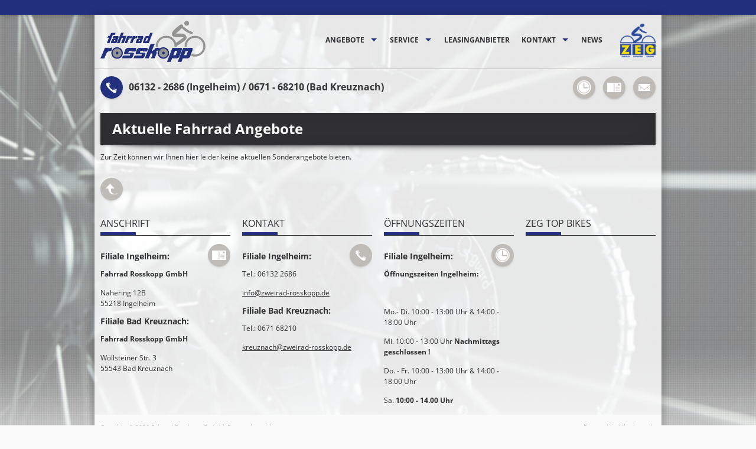

--- FILE ---
content_type: text/html
request_url: https://www.zweirad-rosskopp.de/angebote.asp?frmIDOffer=2113625634
body_size: 5348
content:


<!DOCTYPE html>
<html lang="de">
<head>
	<meta charset="utf-8">
	

<meta name="robots" content="index, follow"> 
<meta name="revisit-after" content="14 days" />
<link rel="shortcut icon" href="/favicon.ico" type="image/x-icon">
<link rel="icon" href="/favicon.ico" type="image/x-icon">

<title>XD4  AllTerrain bei Fahrrad Rosskopp GmbH</title>

<meta property="og:image" content="https://bikes.rim.de/IDUpload-1526178-1000-1000-0-0.jpg" />

<meta property="og:title" content="XD4  AllTerrain bei Fahrrad Rosskopp GmbH" />
<meta property="og:type" content="website" />
<meta property="og:url" content="https://www.zweirad-rosskopp.de/angebote.asp?frmIDOffer=2113625634" />
	

<meta name="description" content="XD4  AllTerrain bei Fahrrad Rosskopp GmbH" />

<meta name="keywords" content="XD4  AllTerrain" />

	<!-- Initial Scale Meta Tag for iPhone -->
	<meta name="viewport" content="width=device-width; initial-scale=1.0">
	<script src="https://bikes.rim.de/include/Designs/RIM_2014/scripts/jquery.min.js"></script>
	<!--[if lt IE 9]>
		<script src="https://bikes.rim.de/include/Designs/RIM_2014/scripts/css3-mediaqueries.js"></script>
		<script src="https://bikes.rim.de/include/Designs/RIM_2014/scripts/html5.js"></script>
	<![endif]-->
	<link rel="stylesheet" href="https://bikes.rim.de/include/Designs/RIM_2014/css/reset.min.css">
	<link rel="stylesheet" href="https://bikes.rim.de/include/Designs/RIM_2014/css/basic.min.css">
	
	<link rel="stylesheet" href="https://bikes.rim.de/include/Designs/RIM_2014/css/grid_960.min.css">
		
	<link rel="stylesheet" href="https://bikes.rim.de/include/Designs/RIM_2014/css/module.min.css">
	<!-- NivoSlider -->
	<link rel="stylesheet" href="https://bikes.rim.de/include/Designs/RIM_2014/css/nivo-slider.min.css" media="screen" />
	<!-- /NivoSlider -->
	<!-- Superfish -->
	<link rel="stylesheet" href="https://bikes.rim.de/include/Designs/RIM_2014/css/superfish.min.css" media="screen">
	<!-- /Superfish -->
	<!-- MeanMenu -->
	<link rel="stylesheet" href="https://bikes.rim.de/include/Designs/RIM_2014/css/meanmenu.min.css" media="all" />
	<!-- /MeanMenu -->
	<!-- Colorbox -->	
	<link media="screen" rel="stylesheet" type="text/css" href="https://bikes.rim.de/include/jQuery/ColorBox/colorbox.asp" />
	<!-- /Colorbox -->
	<!-- Webfonts -->
	<link href='https://bikes.rim.de/GetFonts?family=Open+Sans:400,700,400italic|Open+Sans+Condensed:300,700' rel='stylesheet' type='text/css'>
	<!-- /Webfonts -->
	
	<link rel="stylesheet" href="custom.css">
	<link rel="stylesheet" href="https://bikes.rim.de/include/Designs/RIM_2014/css/colors.min.css.asp?idShop=11311">
</head>
<body>

	<div id="bgImg">
		<img src="media/moodImage1.png" alt="Fahrrad Rosskopp GmbH&nbsp;Ingelheim" />
	</div>
	<!-- All -->
	<div id="all">
		<div class="topBar onlyDesktop"></div>
		<!-- Wrapper -->		
		<div id="wrapper" class="">
			<!-- Header -->
			<header id="header">
				<div class="inside">
					<div class="grid12 section headerTop">
						<div class="grid4 logo">
							
							<a href="default.asp" title="Fahrrad Rosskopp GmbH&nbsp;Ingelheim">
								<!-- Hier DB_Logo integrieren -->
								<img src="media/logo.png" alt="Fahrrad Rosskopp GmbH&nbsp;Ingelheim"/>
							</a>
							
						</div>
						<div class="grid7 topNav">
							<nav>
								<ul class="sf-menu">
									<li><a href="angebote.asp" title="Aktuelle Fahrrad Angebote ">Angebote</a>
									
<ul class="BikeOfferPreselection">

	<li><a href="angebote.asp?f_idtyp=38&amp;f_TypPlural=ATB" title="ATB" class="BikeOfferPreselection" target="_self"><span></span>ATB</a></li>

	<li><a href="angebote.asp?f_idtyp=7&amp;f_TypPlural=E-Bikes" title="E-Bikes" class="BikeOfferPreselection" target="_self"><span></span>E-Bikes</a></li>

	<li><a href="angebote.asp?f_idtyp=42&amp;f_TypPlural=e-Citybikes" title="e-Citybikes" class="BikeOfferPreselection" target="_self"><span></span>e-Citybikes</a></li>

	<li><a href="angebote.asp?f_idtyp=47&amp;f_TypPlural=e-Kinder/Jugendräder" title="e-Kinder/Jugendräder" class="BikeOfferPreselection" target="_self"><span></span>e-Kinder/Jugendräder</a></li>

	<li><a href="angebote.asp?f_idtyp=41&amp;f_TypPlural=e-Mountainbikes" title="e-Mountainbikes" class="BikeOfferPreselection" target="_self"><span></span>e-Mountainbikes</a></li>

	<li><a href="angebote.asp?f_idtyp=52&amp;f_TypPlural=e-SUV" title="e-SUV" class="BikeOfferPreselection" target="_self"><span></span>e-SUV</a></li>

	<li><a href="angebote.asp?f_idtyp=43&amp;f_TypPlural=e-Trekkingbikes" title="e-Trekkingbikes" class="BikeOfferPreselection" target="_self"><span></span>e-Trekkingbikes</a></li>

	<li><a href="angebote.asp?f_idtyp=55&amp;f_TypPlural=Fitnessbikes" title="Fitnessbikes" class="BikeOfferPreselection" target="_self"><span></span>Fitnessbikes</a></li>

	<li><a href="angebote.asp?f_idtyp=60&amp;f_TypPlural=Gravelbikes" title="Gravelbikes" class="BikeOfferPreselection" target="_self"><span></span>Gravelbikes</a></li>

	<li><a href="angebote.asp?f_idtyp=3&amp;f_TypPlural=Kinder / Jugend" title="Kinder / Jugend" class="BikeOfferPreselection" target="_self"><span></span>Kinder / Jugend</a></li>

	<li><a href="angebote.asp?f_idtyp=4&amp;f_TypPlural=Mountainbikes" title="Mountainbikes" class="BikeOfferPreselection" target="_self"><span></span>Mountainbikes</a></li>

	<li><a href="angebote.asp?f_idtyp=9&amp;f_TypPlural=Zubehör / Teile" title="Zubehör / Teile" class="BikeOfferPreselection" target="_self"><span></span>Zubehör / Teile</a></li>

</ul>

									</li>									
									<li><a href="#" title="Service">Service</a>
										<ul>
											<li><a href="bikeinfo1.asp" title="Unser Fahrrad Sortiment">Unser Sortiment</a></li>
											<li><a href="movies.asp" title="Fahrrad Filme und Kaufberatung">Filme</a></li>
											<li><a href="service.asp" title="Unsere Leistungen">Leistungen</a></li>
											<li><a href="marken.asp" title="Die Fahrrad Marken">Marken</a></li>
											<li><a href="gps.asp" title="Geführte GPS Fahrrad Touren">GPS-Touren</a></li>
											<li><a href="stellenangebote.asp" title="Jobs bei Fahrrad Rosskopp GmbH, Ingelheim">Jobs</a></li>
											<li><a href="gutscheine.asp" title="Gutscheine zum Verschenken">Gutscheine</a></li>
											<li><a href="veranstaltungen.asp" title="Aktuelle Veranstaltungen">Veranstaltungen</a></li>
											<li><a href="kataloge.asp" title="Kataloge">Kataloge</a></li>
											<li><a href="wir-ueber-uns.asp" title="Wir &uuml;ber uns">Wir &uuml;ber uns</a></li>
										</ul>
									</li>
									<li><a href="leasing.asp" title="Leasinganbieter">Leasinganbieter</a></li>
									<li><a href="kontakt.asp" title="Anschrift und Kontakt">Kontakt</a>
										<ul>
											<li><a href="aktuelles.asp" title="Wir &uuml;ber uns">Aktuelles</a></li>
											<li><a href="anfahrt.asp" title="So finden Sie zu uns">Anfahrt</a></li>
											<li><a href="kontakt.asp#oeffnungszeiten" title="Öffnungszeiten">Öffnungszeiten</a></li>
											<li class="noMobile"><a href="kontakt.asp#kontaktformular" title="Kontaktformular">Kontaktformular</a></li>
										</ul>
									</li>
									<li><a href="news.asp" title="Aktuelle News aus der Fahrrad-Branche">News</a></li>
									<li class="onlyMobile"><a href="impressum.asp" title="Impressum">Impressum</a></li>
								</ul>		
							</nav>
						</div>
						<div class="grid1 zegLogo">
							<a href="http://www.zeg.de" title="ZEG">
								<img src="media/zeg_logo.png" alt="ZEG" />
							</a>
						</div>
					</div>
					<div class="grid12 section topContact  noMobile">
						<div class="grid5 topPhoneWrapper">
							<div class="topPhoneWrapperInner">
								<div class="topPhone">
									<img src="media/iconPhone.png" alt="Telefon Fahrrad Rosskopp GmbH" />
								</div>							
								<div class="shopAddress">
									<p class="shopAddressContact2">
										<span class="shopAddressPhone">06132 - 2686 (Ingelheim) / 0671 - 68210 (Bad Kreuznach)</span>
									</p>
								</div>
								<div class="clearer"></div>							
							</div>
						</div>
						<div class="grid6 topContactWrapper">
							<div class="topOpenHours">
								<a href="kontakt.asp" title="Öffnungszeiten Fahrrad Rosskopp GmbH&nbsp;Ingelheim">
									<img src="media/iconOpenhours.png" alt="Öffnungszeiten Fahrrad Rosskopp GmbH&nbsp;Ingelheim" />
								</a>
							</div>
							<div class="topAddress">
								<a href="kontakt.asp" title="Anschrift Fahrrad Rosskopp GmbH&nbsp;Ingelheim">
									<img src="media/iconKontakt.png" alt="Anschrift Fahrrad Rosskopp GmbH&nbsp;Ingelheim" />
								</a>
							</div>
							<div class="topMail">
								<a href="mailto:info@zweirad-rosskopp.de" title="Schreiben Sie eine E-Mail an Fahrrad Rosskopp GmbH">
									<img src="media/iconMail.png" alt="Schreiben Sie eine E-Mail an Fahrrad Rosskopp GmbH" />						
								</a>
							</div>
						</div>
						<div class="clearer"></div>
					</div>
					<div class="clearer"></div>
				</div>
			</header>
			<!-- /Header -->
			<!-- Main -->
			<div id="container">
				<div id="main">
					<div class="inside">
						<!-- Content -->
	<div class="grid12 h1Wrapper">
		<h1>Aktuelle Fahrrad Angebote</h1>
		<div class="clearer"></div>
	</div>
		
		<!-- Start -->
		
<!-- Offer Page -->
<div id="shopOffer" class="shopOfferDetails grid12 section">
		
			<div class="shopOfferNoArticle grid12">
				<p>Zur Zeit k&ouml;nnen wir Ihnen hier leider keine aktuellen Sonderangebote bieten.</p>
			</div>
		
</div>
<!--/Offer Page -->
	
		<!-- Ende -->
						<!-- /Content -->
					</div>
				</div>
			</div>
			<!-- /Main -->
			<!-- Footer -->
			<footer id="footer">
				<div class="inside">
					<!-- Footer Content -->
					<div class="grid12 ">
						<div class="topLink">
							<a href="#all" title="Nach oben">
								<img src="media/iconToplink.png" alt="Nach oben" />
							</a>
						</div>
					</div>
					<div class="grid12 section footerTop">
						<div class="grid3 ftrAddress1">
								<h4>Anschrift</h4>
								<div class="ftrAddress1Wrapper">
									<div class="ftrIconAddress1">
										<a href="kontakt.asp" title="Anschrift Fahrrad Rosskopp GmbH&nbsp;Ingelheim">
											<img src="media/iconKontakt.png" alt="Anschrift Fahrrad Rosskopp GmbH&nbsp;Ingelheim" />
										</a>
									</div>
									<h5><strong>Filiale Ingelheim:</strong></h5>
									
    <div class="shopAddress">	
        
	        <p class="shopAddressHeader">Fahrrad Rosskopp GmbH</p>
        
	    <p class="shopAddressContact1">
            <span class="shopAddressStreet">Nahering 12B</span><br />
	        <span class="shopAddressCity">55218&nbsp;Ingelheim</span>
        </p>
	    <p class="shopAddressContact2">
	        
		        <span class="shopAddressPhonePrefix">Tel.: </span><span class="shopAddressPhone">06132 2686</span>
	        
	    </p>
	    <p class="shopAddressContact3">
	        
			        <a class="shopAddressEmail" href="mailto:info@zweirad-rosskopp.de" title="E-Mail an info@zweirad-rosskopp.de schreiben">info@zweirad-rosskopp.de</a>
		        
	    </p>
    </div>

									<h5><strong>Filiale Bad Kreuznach:</strong></h5>
									
    <div class="shopAddress">	
        
	        <p class="shopAddressHeader">Fahrrad Rosskopp GmbH</p>
        
	    <p class="shopAddressContact1">
            <span class="shopAddressStreet">Wöllsteiner Str. 3</span><br />
	        <span class="shopAddressCity">55543&nbsp;Bad Kreuznach</span>
        </p>
	    <p class="shopAddressContact2">
	        
		        <span class="shopAddressPhonePrefix">Tel.: </span><span class="shopAddressPhone">0671 68210</span>
	        
	    </p>
	    <p class="shopAddressContact3">
	        
			        <a class="shopAddressEmail" href="mailto:kreuznach@zweirad-rosskopp.de" title="E-Mail an kreuznach@zweirad-rosskopp.de schreiben">kreuznach@zweirad-rosskopp.de</a>
		        
	    </p>
    </div>
									
								</div>
						</div>
						<div class="grid3 ftrAddress2">
							<h4>Kontakt</h4>
							<div class="ftrAddress2Wrapper">
								<div class="ftrIconAddress2">
									<a href="kontakt.asp" title="Kontakt Fahrrad Rosskopp GmbH&nbsp;Ingelheim">
										<img src="media/iconPhone.png" alt="Kontakt Fahrrad Rosskopp GmbH&nbsp;Ingelheim" />
									</a>
								</div>
								<h5><strong>Filiale Ingelheim:</strong></h5>
								
    <div class="shopAddress">	
        
	        <p class="shopAddressHeader">Fahrrad Rosskopp GmbH</p>
        
	    <p class="shopAddressContact1">
            <span class="shopAddressStreet">Nahering 12B</span><br />
	        <span class="shopAddressCity">55218&nbsp;Ingelheim</span>
        </p>
	    <p class="shopAddressContact2">
	        
		        <span class="shopAddressPhonePrefix">Tel.: </span><span class="shopAddressPhone">06132 2686</span>
	        
	    </p>
	    <p class="shopAddressContact3">
	        
			        <a class="shopAddressEmail" href="mailto:info@zweirad-rosskopp.de" title="E-Mail an info@zweirad-rosskopp.de schreiben">info@zweirad-rosskopp.de</a>
		        
	    </p>
    </div>

								<h5><strong>Filiale Bad Kreuznach:</strong></h5>
								
    <div class="shopAddress">	
        
	        <p class="shopAddressHeader">Fahrrad Rosskopp GmbH</p>
        
	    <p class="shopAddressContact1">
            <span class="shopAddressStreet">Wöllsteiner Str. 3</span><br />
	        <span class="shopAddressCity">55543&nbsp;Bad Kreuznach</span>
        </p>
	    <p class="shopAddressContact2">
	        
		        <span class="shopAddressPhonePrefix">Tel.: </span><span class="shopAddressPhone">0671 68210</span>
	        
	    </p>
	    <p class="shopAddressContact3">
	        
			        <a class="shopAddressEmail" href="mailto:kreuznach@zweirad-rosskopp.de" title="E-Mail an kreuznach@zweirad-rosskopp.de schreiben">kreuznach@zweirad-rosskopp.de</a>
		        
	    </p>
    </div>
	
							</div>
						</div>
						<div class="grid3 ftrOpenHours">
							<h4>&Ouml;ffnungszeiten</h4>
							<div class="ftrOpenHoursWrapper">
								<div class="ftrIconOpenHours">
									<a href="kontakt.asp" title="Öffnungszeiten Fahrrad Rosskopp GmbH&nbsp;Ingelheim">
										<img src="media/iconOpenhours.png" alt="Öffnungszeiten Fahrrad Rosskopp GmbH&nbsp;Ingelheim" />
									</a>
								</div>
								<h5><strong>Filiale Ingelheim:</strong></h5>								
								

<div id="shopHours">
	<p>
	<p><strong>Öffnungszeiten Ingelheim:</strong></p><p><br></p><p>Mo.- Di. 10:00 - 13:00 Uhr &amp; 14:00 - 18:00 Uhr</p><p>Mi. 10:00 - 13:00 Uhr <strong>Nachmittags geschlossen !</strong></p><p>Do. - Fr. 10:00 - 13:00 Uhr &amp; 14:00 - 18:00 Uhr</p><p>Sa. <strong>10:00 - 14.00 Uhr</strong></p><p><strong>Öffnungszeiten Bad Kreuznach:</strong></p><p><br></p><p>Mo.- Di. 9:00 - 13:00 Uhr &amp; 14:00 - 18:00 Uhr</p><p>Mi. 9:00 - 13:00 Uhr <strong>Nachmittags geschlossen !</strong></p><p>Do. - Fr. 9:00 - 13:00 Uhr &amp; 14:00 - 18:00 Uhr</p><p>Sa. <strong>10:00 - 14.00 Uhr</strong></p><p><br></p><p>Wir bitten Sie darum keine E-Mail Anfragen zwecks Reparaturtermin zu stellen. Für einen Termin bitte immer anrufen. Danke !</p><p><br></p><br />
	
	</p>
</div>

								<h5><strong>Filiale Bad Kreuznach:</strong></h5>
									
							</div>
						</div>
				    
					
					<div class="grid3 ">
							<h4>ZEG Top Bikes</h4>
							<div class="ftrZEG">
							<!-- deaktiviert auf Grund der DSGVO
								<iframe width="200" scrolling="yes" height="380" frameborder="0" src="https://www.zeg-radnetz.de/radnetz.php?bikes=bikebmx;bikecp3;bikekingboa;bikekingcobra;bikektmveneto;bikektmzeg;bikepegasus&amp;ausrichtung=ver" name="topbikeboxframe" id="topbikeboxframe"></iframe>
								-->
							</div>
					</div>
					<div class="grid12 section footerBtm">
						<div class="grid6 alignLeft copyright">
							<p class="small">Copyright &copy; 2026 <a href="default.asp" title="Fahrrad Rosskopp GmbH&nbsp;Ingelheim">Fahrrad Rosskopp GmbH</a> | <a href="datenschutz.asp" title="Datenschutz">Datenschutz</a> | <a href="impressum.asp" title="Impressum">Impressum</a></p>
						</div>						
						<div class="grid6 alignRight backlink">
							<p class="small">Powered by <a href="http://www.bikeshops.de" title="Die Fahrrad Suchmaschine" target="_blank">bikeshops.de</a></p>						
						</div>						
					</div>
					<div class="grid12 footerBar noMobile"></div>					
					<!-- /Footer Content -->
				</div>
				<div class="clearer"></div>
			</footer>
			<div class="clearer"></div>
			<!-- /Footer -->
		</div>
		<!-- /Wrapper -->
	</div>
	<!-- /All -->
	<!-- Init Scripts -->
	<!-- Superfish -->
	<script src="https://bikes.rim.de/include/Designs/RIM_2014/scripts/hoverIntent.min.js"></script>
	<script src="https://bikes.rim.de/include/Designs/RIM_2014/scripts/superfish.min.js"></script>
	<script>
	// Initialize Superfish
	$(document).ready(function() {
		$('ul.sf-menu').superfish({
			delay:       1000,                            
			animation:   {opacity:'show',height:'show'}, 
			speed:       'fast',                          
			autoArrows:  false                           
		});
	});
	</script>
	<!-- MeanMenu -->
	<script src="https://bikes.rim.de/include/Designs/RIM_2014/scripts/meanmenu.min.js"></script> 
	<script>
	jQuery(document).ready(function () {
		jQuery('header nav').meanmenu({		
			meanScreenWidth: "979",
			meanRevealPosition: "center",
		});
	});
	</script>	
	<!-- Colorbox -->
	<script src="https://bikes.rim.de/include/jQuery/jquery.colorbox-min.rim.js"></script>
	<!-- HiSRC -->
	<script src="https://bikes.rim.de/include/Designs/RIM_2014/scripts/hisrc.js"></script>
	<script>	
	// Initialize HiSrc
	$(document).ready(function(){
		$(".hisrc img").hisrc();
		$(".hisrc img+img").hisrc({ useTransparentGif: true });
	})
	</script>
	<!-- Fittext -->
 	<script src="https://bikes.rim.de/include/Designs/RIM_2014/scripts/fittext.min.js"></script>
	<!-- Initialize Fittext -->
	<script type="text/javascript">
		$("#header .logo p").fitText();
	</script>
	<!-- Equalize -->
 	<script src="https://bikes.rim.de/include/Designs/RIM_2014/scripts/equalize.min.js"></script>
	<!-- /Equalize -->
 	<script src="https://bikes.rim.de/include/Designs/RIM_2014/scripts/rim_scripts.js"></script>
	<!-- Piwik -->
	<!-- Runtime: ShopMatomo.asp SP0,00 -->
<!-- Website Analyse --> 
<script>
  var _paq = _paq || [];
  _paq.push(['trackPageView']);
  _paq.push(['enableLinkTracking']);
  _paq.push(['requireCookieConsent']);
  (function() {
    var u="https://piwik.rim.de/";
    _paq.push(['setTrackerUrl', u+'piwik.php']);
    _paq.push(['setSiteId', 446]);
    var d=document, g=d.createElement('script'), s=d.getElementsByTagName('script')[0];
    g.type='text/javascript'; g.async=true; g.defer=true; g.src=u+'piwik.js'; s.parentNode.insertBefore(g,s);
  })();
</script>
<noscript><p><img src="https://piwik.rim.de/piwik.php?idsite=446" style="border:0;" alt="" /></p></noscript>
<!-- End Website Analyse -->

</body>
</html>


--- FILE ---
content_type: text/css
request_url: https://bikes.rim.de/include/Designs/RIM_2014/css/module.min.css
body_size: 4722
content:
#shopBikeInfoPage1 li{list-style-type:none}
#shopBikeInfoPage1 .shopBikeInfoTyp li, #shopBikeInfoPage1 .shopBikeInfoMarken .brandBox{width:23%;margin-right:2%;margin-bottom:12px;float:left}
#shopBikeInfoPage1 .shopBikeInfoTyp a{font-size:12px;font-size:1.2rem;text-transform:uppercase;text-decoration:none;font-weight:bold;display:block;text-align:center;padding-top:12px;padding-bottom:12px}
#shopBikeInfoPage1 .shopBikeInfoMarken .brandBox{background:#fff;height:80px}
#shopBikeInfoPage1 .shopBikeInfoMarken .brandName{width:100%;text-align:center}
#shopBikeInfoPage1 .shopBikeInfoMarken .brandName figure{max-width:100%;height:80px;display:inline-block}
#shopBikeInfoPage1 .shopBikeInfoMarken .brandName img{max-width:100%;height:auto;max-height:80px;width:auto\9}
#shopBikeInfoPage1 .shopBikeInfoMarken a.logoLink{width:100%}
#shopBikeInfoPage1 .shopBikeInfoMarken ul{display:none}
@media screen and (max-width:767px){#shopBikeInfoPage1 .shopBikeInfoTyp li{width:48%}
#shopBikeInfoPage1 .shopBikeInfoMarken .brandBox{width:31.333%}}
#shopBikeInfoPage2 .imgBox{float:left;width:31.333%;margin-right:2%;position:relative}
#shopBikeInfoPage2 .imgBox figure{background-color:#fff;padding:10px}
#shopBikeInfoPage2 .specs p{position:relative;display:block;width:100%}
#shopBikeInfoPage2 .specName{font-weight:bold;width:100px;display:inline-block}
#shopBikeInfoPage2 .hauspreis .preis{font-size:2.4rem;font-weight:700;color:#b5123e}
#shopBikeInfoPage2 .uvpPreis .preis{text-decoration:line-through}
#shopBikeInfoPage2 p.typ{display:none}
#shopBikeInfoPage2 .shopBikeInfoPage2Buttons{position:relative}
#shopBikeInfoPage2 .shopBikeInfoPage2Buttons a{margin-right:10px}
@media screen and (max-width:767px){#shopBikeInfoPage2 .imgBox{width:100%}
#shopBikeInfoPage2 .specs span{float:left}
#shopBikeInfoPage2 .specs span.specName{display:block;width:31.333%;margin-right:2%}
#shopBikeInfoPage2 .specs span.spec{display:block;width:66.666%}
#shopBikeInfoPage2 .specs p:last-of-type:after{content:".";display:block;height:0;clear:both;visibility:hidden}}
#shopBikeInfoPage3 div.imgBox{position:relative;float:left;width:48%;margin-right:2%}
#shopBikeInfoPage3 div.logo{float:right;margin-left:1%}
#shopBikeInfoPage3 div.logo span{display:table-cell;height:80px;width:150px;margin-left:1%;background-color:#FFF;text-align:center;vertical-align:middle}
#shopBikeInfoPage3 div.imgBox a.imgZoom{background:url(../media/iconZoom.png) center center no-repeat #fff;background:url(../media/iconZoom.png) center center no-repeat rgba(255,255,255,.5);box-shadow:0 0 2px #ccc;box-shadow:0 0 2px rgba(0,0,0,.1);border-radius:3px;height:26px;width:26px;padding:5px;position:absolute;bottom:10px;right:10px;filter:alpha(opacity = 60);-ms-filter:"alpha(opacity = 60)";opacity:.6}
#shopBikeInfoPage3 div.imgBox:hover a.imgZoom{filter:alpha(opacity = 90);-ms-filter:"alpha(opacity = 90)";opacity:.9}
#shopBikeInfoPage3 .imgBox figure, #shopBikeInfoPage3 .logo figure{background-color:#fff}
#shopBikeInfoPage3 .imgBox figure{padding:10px}
#shopBikeInfoPage3 .logo img{background-color:#fff;padding:10px}
#shopBikeInfoPage3 p.optionalText{margin-bottom:40px;text-align:justify}
#shopBikeInfoPage3 div.uvp .preis{background-image:url(../media/layout/streichpreis.png);background-repeat:no-repeat;background-size:100% 28px;height:28px;display:inline-block}
#shopBikeInfoPage3 div.uvp .currency{margin-left:2px}
#shopBikeInfoPage3 div.variants{margin-bottom:45px}
#shopBikeInfoPage3 div.variants table{width:100%}
#shopBikeInfoPage3 div.variants table tr{border-bottom:1px solid white}
#shopBikeInfoPage3 div.variants table td {height:30px;vertical-align:middle;}
#shopBikeInfoPage3 div.variants a.tooltips {position: relative;display: inline;}
#shopBikeInfoPage3 div.variants a.tooltips span {position: absolute;width:140px;color: #FFFFFF;background: #303032;height: auto;line-height: 20px;text-align: center;visibility: hidden;border-radius: 5px;}
#shopBikeInfoPage3 div.variants a.tooltips span:after {content: '';position: absolute;top: 100%;left: 50%;margin-left: -8px;width: 0; height: 0;border-top: 8px solid #303032;border-right: 8px solid transparent;border-left: 8px solid transparent;}
#shopBikeInfoPage3 div.variants a:hover.tooltips span {visibility: visible;opacity: 1;bottom: 15px;left: 50%;margin-left: -69px;z-index: 999;}	
#shopBikeInfoPage3 div.hauspreis{display:inline-block}
#shopBikeInfoPage3 div.hauspreis .preisBox{color:#b5123e}
#shopBikeInfoPage3 div.hauspreis .preis{font-weight:bold;font-size:24px;font-size:2.4rem}
#shopBikeInfoPage3 div.hauspreis .cent{font-size:14px;position:absolute;margin-top:-2px}
#shopBikeInfoPage3 div.hauspreis .currency{margin-left:18px}
#shopBikeInfoPage3 a.linkBikeZoom span{background:url("media/layout/360ico.png") left top no-repeat}
#shopBikeInfoPage3 .tabBox{margin-bottom:12px;margin-bottom:1.2rem}
#shopBikeInfoPage3 ul.tabs{margin:0;padding:0;list-style:none}
#shopBikeInfoPage3 .tabBox ul.tabs > li{list-style-type:none}
#shopBikeInfoPage3 ul.tabs li{list-style-type:none}
#shopBikeInfoPage3 ul.tabs li a, #shopBikeInfoPage3 ul.tabs li span{text-decoration:none;color:#fff;display:block;font-size:15px;padding:0 10px;outline:none;text-transform:uppercase}
#shopBikeInfoPage3 ul.tabs .moreSpecs{display:none}
#shopBikeInfoPage3 .tab_container .trZeile{width:100%;display:table-row;line-height:20px;height:65px}
#shopBikeInfoPage3 .tab_container .specName, #shopBikeInfoPage3 .tab_container .spec{display:table-cell;padding-right:20px;vertical-align:middle}
#shopBikeInfoPage3 .tab_container .specName{text-transform:uppercase;padding-left:10px}
#shopBikeInfoPage3 .tab_container .spec{width:100%;padding-left:10px}
#shopBikeInfoPage3 .tab_container #specs, #shopBikeInfoPage3 .tab_container #moreSpecs{width:49%}
#shopBikeInfoPage3 .tab_container #specs{float:left;margin-right:1%}
#shopBikeInfoPage3 .tab_container #moreSpecs{float:right;margin-left:1%}
#shopBikeInfoPage3 .box{position:relative}
#shopBikeInfoPage3 .preise{position:absolute;right:0;bottom:0;margin-bottom:12px}
#shopBikeInfoPage3 #tabInfo a.button{margin-right:10px}
@media screen and (max-width:767px){#shopBikeInfoPage3 .tab_container #specs, #shopBikeInfoPage3 .tab_container #moreSpecs{float:none;width:100%;height:auto;overflow-y:auto;margin:0;margin-bottom:12px}
#shopBikeInfoPage3 div.logo{display:none}
#shopBikeInfoPage3 .preise{position:relative}
#shopBikeInfoPage3 div.imgBox{position:relative;float:none;margin:0;width:100%}}
@media screen and (min-width:768px){#shopBikeInfoPage3 .tab_container #specs, #shopBikeInfoPage3 .tab_container #moreSpecs, #shopBikeInfoPage3 .tabBox h3{max-height:500px;overflow-y:auto}}
#shopContent .shopContentImage{float:left;width:31.333%;margin-right:2%}
#shopContent .shopContentImage figure{position:relative;width:auto}
#shopContent .shopContentImage figure, #shopContent iframe, #shopContent .shopContentGallery figure{background-color:#fff}
#shopContent .shopContentImage figure, #shopContent iframe{padding:10px}
#shopContent .shopContentGallery a{margin:10px;display:block}
#shopContent .shopContentGallery figure{float:left;width:18%;margin-right:2%;box-sizing:border-box;margin-bottom:12px;margin-bottom:1.2rem}
#shopContent .shopContentGallery{}
#shopContent .shopContentLinkShowPDF, #shopContent .shopContentLinkShowForm, #shopContent .shopContentLinkShowGallery{display:inline-block;margin-right:10px}
#shopContent .ShopContentText h2:before{display:none}
@media screen and (max-width:767px){#shopContent .shopContentImage{width:100%;margin-right:0;float:none}
#shopContent .shopContentGallery figure{width:31.333%;margin-right:2%}}
#shopCoupons .BikeCouponMessage{color:red;font-weight:bold;text-transform:uppercase}
.BikeCouponConditions{overflow:auto;height:180px;border:1px solid;border-color:#CCCCCC;padding:5px}
#shopCoupons td.shopCouponLeftCol{width:30%}
#shopCoupons .mandatory{white-space:nowrap}
#shopCoupons .mandatory p{width:30%;padding-left:10px}
#shopCoupons p{display:inline-block}
#shopCoupons input[type="text"], textarea, select{display:inline-block;width:auto;min-width:50%}
table.BikeCouponFormSum{width:100%}
table.BikeCouponFormSum td{padding-right:10px;vertical-align:top}
#shopCoupons .frmCodID{vertical-align:middle;padding-right:10px}
#shopCoupons .frmCodID:first-of-type{padding-right:5px}
#shopCoupons .BikeCouponTextHint p{font-style:italic}
.shopMarken{width:100%}
.shopMarken li{list-style-type:none}
.shopMarken .shopMarkeOnbikex{line-height:18px;line-height:1.8rem}
.shopMarken .shopMarkenWrapper, .shopMarken .shopMarke .shopMarkeLogo{}
.shopMarken .shopMarkenWrapper{display:block;float:left;background-color:#fff;width:18%;margin-right:2%;margin-bottom:12px;margin-bottom:1.2rem}
.shopMarken .shopMarke{margin:0;display:table;width:100%;position:relative}
.shopMarken .shopMarke .shopMarkeLogo{display:table;width:100%;background-size:contain;background-repeat:no-repeat;background-position:center center}
.shopMarken .shopMarke .shopMarkeText{display:table-cell;width:100%;vertical-align:middle;text-align:center;height:90px;color:#999}
.shopMarken .shopMarke a{color:#fff;padding:10px;display:block;line-height:1}
.shopMarken .shopMarke li{float:left;overflow-x:visible !important;overflow-y:visible !important;padding:0;margin:0;box-sizing:border-box}
.shopMarken .shopMarke li ul{position:absolute;display:none;top:5px;left:5px;z-index:1;width:100%}
.shopMarken li.shopMarkeAngebote{display:none}
.shopMarken .shopMarke li:hover ul{display:block}
@media screen and (min-width:768px) and (max-width:979px){.shopMarken .shopMarkenWrapper{width:24%}}
@media screen and (max-width:767px){.shopMarken .shopMarkenWrapper{width:32.333%}}
#shopOffer .shopOfferLogo, #shopOfferTopSelection .shopOfferTopLogo{display:none}
#shopOffer .shopOfferImage, #shopOfferTopSelection .shopOfferTopImage{position:relative}
#shopOfferTopSelection .shopOfferTopImage:after, #shopOffer .shopOfferImage:after{content:"";background:url(../media/iconZoom.png) center center no-repeat #fff;background:url(../media/iconZoom.png) center center no-repeat rgba(255,255,255,.5);box-shadow:0 0 2px #ccc;box-shadow:0 0 2px rgba(0,0,0,.1);border-radius:3px;height:26px;width:26px;padding:5px;position:absolute;bottom:5px;right:5px;filter:alpha(opacity = 60);-ms-filter:"alpha(opacity = 60)";opacity:.6}
#shopOfferTopSelection .shopOfferTopImage:hover:after, #shopOffer .shopOfferImage:hover:after{filter:alpha(opacity = 90);-ms-filter:"alpha(opacity = 90)";opacity:.9}
#shopOfferTopSelection .shopOfferTopImage.noImage:after, #shopOffer .shopOfferImage.noImage:after{display:none}
#shopOffer .shopOfferImage figure, #shopOfferTopSelection .shopOfferTopImage figure{background-color:#fff}
#shopOffer .shopOfferImage figure a, #shopOfferTopSelection .shopOfferTopImage figure a{display:block;height:100%;width:100%}
#shopOffer .shopOfferPriceOldPrice, #shopOfferTopSelection .shopOfferTopPriceOldPrice{text-decoration:line-through}
#shopOffer .shopOfferPriceOldText span, #shopOfferTopSelection .shopOfferTopPriceOldText span{display:none}
#shopOffer .shopOfferPriceNewText, #shopOfferTopSelection .shopOfferTopPriceNewText{margin-bottom:12px;margin-bottom:1.2rem;display:block}
#shopOffer .shopOfferPriceNewPrice, #shopOfferTopSelection .shopOfferTopPriceNewPrice{font-size:24px;font-size:2.4rem}
#shopOffer .shopOfferPriceOld > span, #shopOfferTopSelection .shopOfferTopPriceOld > span, #shopOffer .shopOfferPriceNew > span, #shopOfferTopSelection .shopOfferTopPriceNew > span{padding-right:5px}
#shopOffer .shopOfferPriceOld > span:last-of-type, #shopOfferTopSelection .shopOfferTopPriceOld > span:last-of-type, #shopOffer .shopOfferPriceNew > span:last-of-type, #shopOfferTopSelection .shopOfferTopPriceNew > span:last-of-type{padding-right:0}
@media screen and (min-width:768px) and (max-width:979px){#shopOffer:not(.shopOfferDetails ) .shopOfferPriceNewPrice, #shopOfferTopSelection .shopOfferTopPriceNewPrice{font-size:18px;font-size:1.8rem}}
@media screen and (max-width:767px){#shopOffer:not(.shopOfferDetails) .shopOfferBoxInfo, #shopOfferTopSelection .shopOfferTopBoxInfo{width:100%}
#shopOffer .shopOfferBoxInner, #shopOfferTopSelection .shopOfferTopBoxInner{padding-bottom:0}
#shopOffer:not(.shopOfferDetails ) .shopOfferImage, #shopOfferTopSelection .shopOfferTopImage{width:100%}}
@media screen and (max-width:767px){#bikeNews .BikeNewsContent figure{display:inline-block;float:left;margin:0 20px 10px 0;width:50%;width:calc(50% - 20px)}
#bikeNews .BikeNewsContent p{margin-top:0}}
#shopMovies .ShopMoviesTeaser{margin-bottom:12px}
#shopMovies .ShopMoviesTeaser > div{padding-left:10px;padding-right:10px}
.shopMoviesWrapper{margin-bottom:12px}
#shopMovies .ShopMoviesTeaserImg figure{background-color:#fff;padding:10px}
.shopMovie .embed-container{height:0;width:100%;padding-bottom:56.25%;overflow:hidden;position:relative;margin-bottom:12px}
.shopMovie .embed-container object, .shopMovie .embed-container iframe{width:100%;height:100%;position:absolute;top:0;left:0}
@media screen and (min-width:768px){.shopMoviesHome #shopMovies .ShopMoviesTeaser{height:400px}}
@media screen and (max-width:768px){#shopMovies .ShopMoviesTeaserTitle h3{padding-top:12px}
#shopMovies .ShopMoviesTeaserImg figure{display:inline-block;float:left;margin:0 20px 10px 0;width:50%}
#shopMovies .ShopMoviesTeaserImg p{margin-top:0}
#shopMovies .ShopMoviesTeaserImg:after{content:".";display:block;height:0;clear:both;visibility:hidden}}
.shopGooglemaps .googlemaps{width:100%;height:450px}
.shopGooglemapsHome .shopGooglemaps{overflow:hidden;height:227px}
.shopGooglemapsHome .googleMapImage img{display:block}
@media screen and (max-width:767px){.shopGooglemapsHome{padding-bottom:10px}
.shopGooglemapsHome .shopGooglemaps{height:auto}}
#shopServices .serviceIcons{margin-bottom:14px;margin-bottom:1.4rem}
#shopServices .serviceIcons figure{background-color:#fff;padding:0.5%;float:left;margin-right:1%;width:8%;margin-bottom:12px;margin-bottom:1.2rem;border-radius:3px}
#shopServices .serviceVerband{display:none}
#shopServices .imgEnra{float:left;margin-right:10px}
#shopServices .serviceEnra p:after{content:".";display:block;height:0;clear:both;visibility:hidden}
@media screen and (min-width:768px) and (max-width:979px){#shopServices .serviceIcons figure{width:8%}}
@media screen and (max-width:767px){#shopServices .serviceIcons figure{width:14.666%}
#shopServices .serviceIcons img{margin:0 auto}}
#shopBikeGPS{width:auto}
#shopGPS #map{width:100% !important}
@media screen and (max-width:767px){#shopBikeGPS, #shopBikeGPS iframe{margin:0 auto;width:100%}}
#shopEvents .event div.text:after{content:".";display:block;height:0;clear:both;visibility:hidden}
#shopEvents .shopEventImage{float:left;width:31.333%;margin-right:10px}
#shopEvents .shopEventImage figure{padding:10px;background-color:#fff;width:auto}
#shopEvents .EventContent{padding-right:10px}
#shopEvents .eventSubscribtionTable{width:100%}
#shopEvents .eventSubscribtionTable td{padding-right:10px}
#shopEvents .shopEventLeftCol{width:30%}
@media screen and (max-width:767px){#shopEvents .shopEventImage{width:100%;float:none}}
#shopImpressum .company p:first-child{text-transform:uppercase;font-weight:bold}
#shopImpressum .company p, #shopImpressum .law p, #shopImpressum .technic p{margin-bottom:0}
#shopImpressum .company p:last-child, #shopImpressum .law p:last-child, #shopImpressum .technic p:last-child{margin-bottom:12px}
#shopPDF .shopPDFWrapper{float:left;width:23%;margin-right:2%}
#shopPDF .shopPDFWrapper figure{padding:10px;background-color:#fff}
@media screen and (max-width:767px){#shopPDF .shopPDFWrapper{float:left;width:48%;margin-right:2%}}
#cartTopOffers .cartTopOfferBox .cartTopOfferBoxInner{position:relative;z-index:1}
#cartTopOffers .box{margin-bottom:12px}
#cartTopOffers .box h3{}
#cartTopOffers .box h3 span{display:block}
#cartTopOffers .cartTopOfferImage figure a{display:block;height:100%;width:100%}
#cartTopOffers .cartTopOfferBoxInfo{padding-left:10px;padding-right:10px;text-align:center}
#cartTopOffers .cartTopOfferBoxInfo .text{font-weight:bold}
#cartTopOffers .cartTopOfferBoxInfo .priceWrapper{padding-bottom:5px}
#cartTopOffers .cartTopOfferBoxInfo .priceWrapper .priceNew .price{font-weight:bold;font-size:24px;font-size:2.4rem;font-weight:700;display:block}
#cartTopOffers .cartTopOfferBoxInner .link{text-align:center}
#cartMainCategories .cartCategory .box, #cartSubCategories .box{margin-bottom:10px}
#cartMainCategories .cartCategory .box:nth-child(2n), #cartCategories .cartSubCategories .box:nth-child(2n){position:relative;z-index:0}
#cartMainCategories .cartCategory .box:nth-child(2n) h3, #cartCategories .cartSubCategories .box:nth-child(2n) h3{padding-left:10px;padding-right:10px}
#cartMainCategories .box figure a, #cartCategories .cartSubCategories .box figure a{display:block;height:100%;width:100%}
#cartMainCategories .box .link, #cartCategories .cartSubCategories .box .link{text-align:center}
#cartCategories .cartHistory a{margin-right:5px}
#cartCategories .cartHistory a:after{content:"\00BB";display:inline-block;padding-left:5px}
#cartCategories .cartHistory a:last-child:after{display:none}
#cartCategories .cartCategory .box{padding:10px 0}
#cartCategories .cartCategory figure{float:left;width:20%;margin-right:10px}
#cartCategories a.cartTopOfferBrandLink{display:none}
#cartCategories .cartArticles .cartArticlesBoxInner{position:relative;z-index:1}
#cartCategories .box{margin-bottom:12px}
#cartCategories .box h3{}
#cartCategories .box h3 span{display:block}
#cartCategories .box .cartCategoriesBrandLink, #cartCategories .box .cartArticlesBrandLink{display:none}
#cartCategories .cartCategoriesImage figure a, #cartCategories .cartArticlesImage figure a{display:block;height:100%;width:100%}
#cartCategories .cartCategoriesBoxInfo, #cartCategories .cartArticlesBoxInfo{padding-left:10px;padding-right:10px;margin-bottom:5px;text-align:center}
#cartCategories .cartCategoriesBoxInfo .text, #cartCategories .cartArticlesBoxInfo .text{font-weight:bold;margin-bottom:5px}
#cartCategories .cartCategoriesBoxInfo .priceWrapper, #cartCategories .cartArticlesBoxInfo .priceWrapper{padding-bottom:5px}
#cartCategories .cartCategoriesBoxInfo .priceWrapper .priceNew .price, #cartCategories .cartArticlesBoxInfo .priceWrapper .priceNew .price{font-weight:bold;font-size:24px;font-size:2.4rem;font-weight:700;display:block}
#cartCategories .cartCategoriesBoxInner .link, #cartCategories .cartArticlesBoxInner .link{text-align:center}
@media screen and (min-width:768px){}
@media screen and (min-width:768px) and (max-width:979px){}
@media screen and (max-width:767px){}
@media screen and (min-width:768px){}
#cartSearchList .cartSearchListBox .cartSearchListBoxInner{position:relative;z-index:1}
#cartSearchList .box{margin-bottom:12px}
#cartSearchList .box h3{}
#cartSearchList .box h3 span{display:block}
#cartSearchList .box h3 span.highlight{display:inline-block;text-decoration:underline}
#cartSearchList .box .cartSearchListBrandLink{display:none}
#cartSearchList .cartSearchListImage figure a{display:block;height:100%;width:100%}
#cartSearchList .cartSearchListBoxInfo{padding-left:10px;padding-right:10px;margin-bottom:5px;text-align:center}
#cartSearchList .cartSearchListBoxInfo .text{font-weight:bold;margin-bottom:5px}
#cartSearchList .cartSearchListBoxInfo .priceWrapper{padding-bottom:5px}
#cartSearchList .cartSearchListBoxInfo .priceWrapper .priceNew .price{font-weight:bold;font-size:24px;font-size:2.4rem;font-weight:700;display:block}
#cartSearchList .cartSearchListBoxInner .link{text-align:center}
.error{background-color:#FF0000;color:#FFFFFF;margin-top:12px;margin-top:1.2rem;margin-bottom:12px;margin-bottom:1.2rem;padding:10px}
#cartArticle .article .box{position:relative;z-index:1}
#cartArticle .article .img{position:relative}
#cartArticle .article .img:after{position:relative}
#cartArticle .article .img:after{background:url("../media/iconZoom.png") no-repeat scroll center center rgba(255,255,255,0.5)}
#cartArticle .addBasketButton{margin-right:0 !important}
#cartArticle h3.showConfigurator{}
#cartPayments{padding-bottom:20px}
#cartPayments h2{font-size:14px}
#cartPayments .box{background-color:#fff !Important;color:#000 !Important;padding:10px !important;margin-bottom:10px !important}
#cartPayments .box:last-of-type{border-bottom:0px !important}
#cartPayments .box .clearer{}
#cartPayments .img{float:left;padding:0px;margin-right:10px;border:0}
#cartPayments .img figure{margin:0px}
#cartPayments .img figure img{}
#cartPayments .text{}
#cartPayments .text h3{font-size:14px}
#cartPayments .text p{}
#cartPayments .clearer{clear:both}

--- FILE ---
content_type: text/css
request_url: https://bikes.rim.de/include/Designs/RIM_2014/css/superfish.min.css
body_size: 497
content:
.sf-menu li:hover, .sf-menu li.sfHover{-webkit-transition:none;transition:none}
.sf-menu *{margin:0;padding:0;list-style:none}
.sf-menu li{position:relative}
.sf-menu > li{float:left}
.sf-menu li:hover > ul, .sf-menu li.sfHover > ul{display:block}
.sf-menu{float:left}
.sf-menu ul{min-width:12em;*width:12em}
.sf-menu a{padding:10px;padding-bottom:1rem;padding-top:1rem;display:block;position:relative;text-decoration:none;text-transform:uppercase;font-weight:bold;zoom:1}
.sf-menu ul a{border-top-width:1px;border-top-style:solid;border-left-width:1px;border-left-style:solid}
.sf-menu ul li:first-child a{border-top-width:0}
.sf-menu ul li:last-child a{border-bottom-width:1px;border-bottom-style:solid}
.sf-menu > li > a{padding-top:0;padding-bottom:0}
.sf-menu li{white-space:nowrap;*white-space:normal;-webkit-transition:background .2s;transition:background .2s}
.sf-menu li:hover, .sf-menu li.sfHover{-webkit-transition:none;transition:none}
@media screen and (min-width:979px){.sf-menu ul{position:absolute;display:none;top:100%;left:0;z-index:99}
.sf-menu ul ul{top:0;left:100%}
.sf-menu > li > a{line-height:85px;line-height:8.5rem}
.sf-menu > li{border-bottom:6px solid transparent}
.sf-menu ul li:first-child{border-top:6px solid transparent}
.sf-arrows .sf-with-ul{padding-right:33px;padding-right:3.3rem;*padding-right:12px;*padding-right:1rem}
.sf-arrows .sf-with-ul:after{content:'';position:absolute;top:50%;right:1em;margin-top:-3px;height:0;width:0;border:5px solid transparent}
.sf-arrows ul .sf-with-ul:after{margin-top:-5px;margin-right:-3px;border-color:transparent}
.sf-arrows .catsWithoutOffers .sf-with-ul:after, .sf-arrows .catsWithoutOffers ul .sf-with-ul:after, li.catsWithoutOffers{display:none}}
@media screen and (max-width:979px){.sf-menu ul{position:relative}

--- FILE ---
content_type: text/css; charset=utf-8
request_url: https://bikes.rim.de/GetFonts?family=Open+Sans:400,700,400italic|Open+Sans+Condensed:300,700
body_size: 120
content:
@font-face {
font-family: 'Open Sans';
font-style: normal;
font-weight: 400;
src: local('Open Sans Regular'), local('Open-Sans Regular'), url(//bikes.rim.de/Content/fonts/Open-Sans-regular.woff2) format('woff2'), url(//bikes.rim.de/Content/fonts/Open-Sans-regular.woff) format('woff');
font-display: swap;
}
@font-face {
font-family: 'Open Sans';
font-style: italic;
font-weight: 400;
src: local('Open Sans '), local('Open-Sans '), url(//bikes.rim.de/Content/fonts/Open-Sans-italic.woff2) format('woff2'), url(//bikes.rim.de/Content/fonts/Open-Sans-italic.woff) format('woff');
font-display: swap;
}
@font-face {
font-family: 'Open Sans';
font-style: normal;
font-weight: 700;
src: local('Open Sans Bold'), local('Open-Sans Bold'), url(//bikes.rim.de/Content/fonts/Open-Sans-700.woff2) format('woff2'), url(//bikes.rim.de/Content/fonts/Open-Sans-700.woff) format('woff');
font-display: swap;
}
@font-face {
font-family: 'Open Sans Condensed';
font-style: normal;
font-weight: 300;
src: local('Open Sans Condensed Light'), local('Open-Sans-Condensed Light'), url(//bikes.rim.de/Content/fonts/Open-Sans-Condensed-300.woff2) format('woff2'), url(//bikes.rim.de/Content/fonts/Open-Sans-Condensed-300.woff) format('woff');
font-display: swap;
}
@font-face {
font-family: 'Open Sans Condensed';
font-style: normal;
font-weight: 700;
src: local('Open Sans Condensed Bold'), local('Open-Sans-Condensed Bold'), url(//bikes.rim.de/Content/fonts/Open-Sans-Condensed-700.woff2) format('woff2'), url(//bikes.rim.de/Content/fonts/Open-Sans-Condensed-700.woff) format('woff');
font-display: swap;
}


--- FILE ---
content_type: text/css
request_url: https://www.zweirad-rosskopp.de/custom.css
body_size: 4441
content:
/*
* Shadows
*/
#footer .footerBar,
#all .topBar{
	-webkit-box-shadow: 0 0 10px  rgba(0,0,0,.3);
	   -moz-box-shadow: 0 0 10px  rgba(0,0,0,.3);
	        box-shadow: 0 0 10px  rgba(0,0,0,.3);	
}
#footer .topLink,
#footer .ftrIconAddress1,
#footer .ftrIconAddress2,
#footer .ftrIconOpenHours,
#header .topPhone,
#header .topMail,
#header .topAddress,
#header .topOpenHours,
#header .topFb,
#header .topGplus,
a.button,
#shopBikeInfoPage1 .shopBikeInfoTyp a,
.shopMarken .shopMarke li ul a{ 
	-webkit-box-shadow: 0 1px 2px  rgba(0,0,0,.7);
	   -moz-box-shadow: 0 1px 2px  rgba(0,0,0,.7);
	        box-shadow: 0 1px 2px  rgba(0,0,0,.7);
}
#footer .topLink,
#header .topPhone,
#header .topMail,
#header .topOpenHours,
#header .topAddress,
#header .topFb,
#header .topGplus,
#footer .ftrIconAddress1,
#footer .ftrIconAddress2,
#footer .ftrIconOpenHours{
	-webkit-box-shadow: 0 2px 4px -2px rgba(0,0,0,.3);
	   -moz-box-shadow: 0 2px 4px -2px rgba(0,0,0,.3);
	        box-shadow: 0 2px 4px -2px rgba(0,0,0,.3);
}
#header .logo p{
	-webkit-text-shadow: -1px -1px 1px rgba(255,255,255,.4), 1px 1px 1px rgba(0,0,0,.4);
       -moz-text-shadow: -1px -1px 1px rgba(255,255,255,.4), 1px 1px 1px rgba(0,0,0,.4);
            text-shadow: -1px -1px 1px rgba(255,255,255,.4), 1px 1px 1px rgba(0,0,0,.4);
}
#shopOffer .shopOfferImage figure,
#shopOfferTopSelection .shopOfferTopImage figure,
.BikeNewsImageRow1 figure,
.sf-menu ul,
#shopBikeInfoPage2 .imgBox figure,
#shopBikeInfoPage3 .imgBox figure,
#shopBikeInfoPage3 .logo figure,
#shopMovies .ShopMoviesTeaserImg figure,
#shopServices .serviceIcons figure,
.shopMarken .shopMarkenWrapper,
#shopBikeInfoPage1 .shopBikeInfoMarken .brandBox,
#shopEvents .shopEventImage figure,
#shopPDF .shopPDFWrapper figure,
#shopContent .shopContentGallery figure,
#shopContent .shopContentImage figure, 
#shopContent iframe{    
    -webkit-box-shadow:0 1px 4px rgba(0, 0, 0, 0.3), 0 0 10px rgba(0, 0, 0, 0.1) inset;
       -moz-box-shadow:0 1px 4px rgba(0, 0, 0, 0.3), 0 0 10px rgba(0, 0, 0, 0.1) inset;
            box-shadow:0 1px 4px rgba(0, 0, 0, 0.3), 0 0 10px rgba(0, 0, 0, 0.1) inset;
}
#shopOffer .shopOfferImage figure:before,
#shopOffer .shopOfferImage figure:after,
#shopOfferTopSelection .shopOfferTopImage figure:before,
#shopOfferTopSelection .shopOfferTopImage figure:after,
.BikeNewsImageRow1 figure:before,
.BikeNewsImageRow1 figure:after,
.sf-menu ul:before,
.sf-menu ul:after{ 
	content:"";
    position:absolute; 
    z-index:-1;
    -webkit-box-shadow:0 0 15px rgba(0,0,0,0.8);
    -moz-box-shadow:0 0 15px rgba(0,0,0,0.8);
    box-shadow:0 0 15px rgba(0,0,0,0.8);
    top:50%;
    bottom:0;
    left:10px;
    right:10px;
    -moz-border-radius:100px / 10px;
    border-radius:100px / 10px;
}
.nivoSlider,
.h1Wrapper,
#shopBikeInfoPage3 h1{
	position:relative;       
    -webkit-box-shadow:0 1px 4px rgba(0, 0, 0, 0.3), 0 0 40px rgba(0, 0, 0, 0.1) inset;
       -moz-box-shadow:0 1px 4px rgba(0, 0, 0, 0.3), 0 0 40px rgba(0, 0, 0, 0.1) inset;
            box-shadow:0 1px 4px rgba(0, 0, 0, 0.3), 0 0 40px rgba(0, 0, 0, 0.1) inset;
}
.nivoSlider:before,
.nivoSlider:after,
.h1Wrapper:before,
.h1Wrapper:after,
#shopBikeInfoPage3 h1:after{
	content:"";
    position:absolute; 
    z-index:-1;
    -webkit-box-shadow:0 0 12px rgba(0,0,0,0.5);
    -moz-box-shadow:0 0 12px rgba(0,0,0,0.5);
    box-shadow:0 0 12px rgba(0,0,0,0.5);
    top:50%;
    bottom:0;
    left:20px;
    right:20px;
    -moz-border-radius:100px / 10px;
    border-radius:100px / 10px;
  }
@media screen and (min-width:768px){
	#wrapper{
	-moz-box-shadow: 0 0 15px rgba(0,0,0,.3);
	-webkit-box-shadow: 0 0 15px rgba(0,0,0,.3);
	box-shadow: 0 0 15px rgba(0,0,0,.3);
	}
}
  
/**
 * Custom styles
 */
 
body{
	font-family: 'Open Sans', Arial, sans-serif;
	font-size:12px;
	font-size:1.2rem;
	line-height:18px;
	line-height:1.8rem;
	background-image:url(media/bgBody.png);
	background-position:left top;
	background-repeat:repeat;	
}
h2,
#footer h4,
#shopBikeInfoPage2 h3.typ,
#shopBikeInfoPage3 .tabBox h3,
#shopCoupons h3,
#shopEvents h3,
#shopPDF h3,
#shopContent h3,
#shopImpressum h3,
#BikeCouponForm h3{
	text-transform:uppercase;
	position:relative;
	padding-bottom:12px;
	padding-bottom:1.2rem;
	border-bottom-width:1px;
	border-bottom-style:solid;	
}
h2,
#shopBikeInfoPage2 h3.typ,
#shopBikeInfoPage3 .tabBox h3,
#shopCoupons h3,
#shopEvents h3,
#shopPDF h3,
#shopContent h3,
#shopImpressum h3,
#BikeCouponForm h3{
	padding-top:8px;
}
h2:before,
#footer h4:before,
#shopBikeInfoPage2 h3.typ:before,
#shopBikeInfoPage3 .tabBox h3:before,
#shopCoupons h3:before,
#shopEvents h3:before,
#shopPDF h3:before,
#shopContent h3:before,
#shopImpressum h3:before,
#BikeCouponForm h3:before{
	content:"";
	display:inline-block;
	width:60px;
	height:5px;
	position:absolute;
	left:0;
	bottom:0;
}
#bgImg{
    position:relative;
	z-index:-1;
}
#bgImg img{
    position:absolute;
    top:0;
    left:0;
	min-height: 100%;
	width: 100%;
	height: auto;
	}
#wrapper{
	z-index:2;
	}
#header .logo a,
#header .logo a:hover{
	text-decoration:none;
}
#header .logo p{
	text-transform:uppercase;
	font-size:60px;
	font-size:6rem;
	line-height:60px;
	line-height:6rem;
	font-weight:700;
	display:block;
	vertical-align:middle;
	line-height:90px;
	font-family: 'Open Sans Condensed', sans-serif;
	width:100%;
}
#header .headerTop{
	border-bottom-width:1px;
	border-bottom-style:solid;	
	margin-bottom:12px;
	margin-bottom:1.2rem;
}
#header .topPhoneWrapper .shopAddress .shopAddressHeader,
#header .topPhoneWrapper .shopAddress [class*="shopAddressContact"],
#header .topPhoneWrapper .shopAddress .shopAddressContact2 span{
	display:none;
}
#header .topPhoneWrapper .shopAddress .shopAddressContact2,
#header .topPhoneWrapper .shopAddress .shopAddressContact2 .shopAddressPhone{
	display:inline-block;
	font-size:16px;
	font-size:1.6rem;
	padding-left:5px;
	font-weight:bold;
}
#header .topPhoneWrapper .shopAddress .shopAddressFax{
	display:none;
}
#footer{
	padding-top:12px;
	padding-top:1.2rem;
}
#footer .topLink{
	margin-bottom:12px;
	margin-bottom:1.2rem;
}
#footer .footerBar,
#all .topBar{
	height:25px;
	margin:0;
	width:100%;
}
#footer p.shopAddressHeader{
	font-weight:bold;
}
#footer .ftrAddress1 p:nth-child(1n+3){
	display:none;
}
#footer .ftrAddress2 p{
	display:none;
}
#footer .ftrAddress2 p:nth-child(1n+3){
	display:block;
}
#footer .footerBtm{
	padding-top:12px;
	padding-top:1.2rem;
}
#header .topMail,
#header .topFb,
#header .topGplus,
#header .topAddress,
#header .topOpenHours{
	margin-left:10px;
}
#header .topContactWrapper > div:first-child{
	margin-left:0;
}
#footer .topLink,
#header .topPhone,
#header .topMail,
#header .topAddress,
#header .topFb,
#header .topGplus,
#header .topOpenHours,
#footer .ftrIconAddress1,
#footer .ftrIconAddress2,
#footer .ftrIconOpenHours{
	display:inline-block;
	-moz-border-radius: 100%;
	border-radius: 100%;	
}
#footer .ftrAddress1Wrapper,
#footer .ftrAddress2Wrapper,
#footer .ftrOpenHoursWrapper,
#footer .ftrZEG{
	position:relative;
	max-height:289px;
	overflow-y:auto;
}
#footer .ftrIconAddress1,
#footer .ftrIconAddress2,
#footer .ftrIconOpenHours{
	position:absolute;
	right:0;
	top:0;
}
#footer .topLink:hover,
#header .topMail:hover,
#header .topAddress:hover,
#header .topFb:hover,
#header .topGplus:hover,
#header .topOpenHours:hover,
#footer .ftrIconAddress1:hover,
#footer .ftrIconAddress2:hover,
#footer .ftrIconOpenHours:hover{
	-moz-transition:background .15s linear;
	-webkit-transition:background .15s linear;
	-o-transition:background .15s linear;
	transition:background .15s linear;
}
#footer .topLink img,
#header .topPhone img,
#header .topAddress img,
#header .topMail img,
#header .topOpenHours img,
#header .topFb img,
#header .topGplus img,
#footer .ftrIconAddress1 img,
#footer .ftrIconAddress2 img,
#footer .ftrIconOpenHours img{
	padding:7px;
	padding:0.7rem;
}
.h1Wrapper,
#shopBikeInfoPage3 h1{	
	margin-bottom:12px;
}
.h1Wrapper h1,
.h1Wrapper p{
	padding-left:20px;
	padding-right:20px;
	display:block;
	}
.h1Wrapper h1{
	margin-top:0;
	padding-top:15px;
	padding-top:1.5rem;
	margin-bottom:15px;
	margin-bottom:1.5rem;
	font-weight:bold;
	font-size:24px;
	font-size:2.4rem;
	line-height:24px;
	line-height:2.4rem;
}
.h1Wrapper p{
	margin-bottom:15px;
	margin-bottom:1.5rem;
}
.h1Wrapper .h1WrapperLink a{
	display:inline-block;
	padding:20px;
	padding:2rem;
	white-space:nowrap;
	text-decoration:none;
	text-transform:uppercase;
	border-style:solid;
	border-width:1px;
}
.h1Wrapper .h1WrapperLink a:hover{
	text-decoration:underline;
}

.topNav li.koga,
.topNav li.koga:hover{
	background-color:#0E7DC7;
}
.topNav li.koga a,
.topNav li.koga:hover a{
	background:url(media/iconKoga.png) center center no-repeat;
	min-width:90px;
}

.sliderWrapper{
	overflow:hidden;
}
.nivoSlider{
	margin-top:12px;
	margin-top:1.2rem;
}
.nivo-directionNav:hover a.nivo-prevNav:after,
.nivo-directionNav:hover a.nivo-nextNav:after{
	-moz-transition:border .15s linear;
	-webkit-transition:border .15s linear;
	-o-transition:border .15s linear;
	transition:border .15s linear;
}
/* Module */
#shopOfferTopSelection{
	padding-top:5px;
}
#shopOfferTopSelection .shopOfferTopHlBrand{
	display:block;
	text-transform:uppercase;
}
#shopOffer .shopOfferImage figure,
#shopOfferTopSelection .shopOfferTopImage figure,
.BikeNewsImageRow1 figure,
#shopBikeInfoPage2 .imgBox figure,
#shopBikeInfoPage3 .imgBox figure,
#shopMovies .ShopMoviesTeaserImg figure,
#shopEvents .shopEventImage figure,
#shopContent .shopContentImage figure,
#shopContent iframe{
	position:relative;
	margin:0 auto;
	margin-bottom:12px;
	margin-bottom:1.2rem;
	border-style:solid;
	border-width:5px;
	padding:10px;
	background-color:#fff;
}
/* "PLUS" SYMBOL
#shopOffer .shopOfferImage figure:after,
#shopOfferTopSelection .shopOfferTopImage figure:after{
	content:"+";
	position:absolute;
	left:14px;
	top:4px;	
	display:inline-block;
	line-height:24px;
	line-height:2.4rem;
	font-size:24px;
	font-size:2.4rem;
	font-weight:bold;
}
*/
#shopOffer .shopOfferPriceNewPrice, 
#shopOfferTopSelection .shopOfferTopPriceNewPrice{
	font-weight:700;
	font-size:24px;
	font-size:2.4rem;
}
#shopOffer .shopOfferTextShortInfo,
#shopOfferTopSelection .shopOfferTopTextShortInfo{
	font-weight:700;
}
#shopOfferTopSelection .shopOfferTopLinkMore a,
#shopOfferTopSelection .shopOfferTopLinkMore a,
#bikeNews .ShopNewsLink a{
	padding-right:20px;
	padding-left:20px;
}
#shopOfferTopSelection .shopOfferTopPriceDifference,
#shopOffer .shopOfferPriceDifference{
	font-size:10px;
	font-size:1rem;
}
#shopOfferTopSelection .shopOfferTopBox,
#shopOffer .shopOfferBox,
#bikeNews .BikeNewsContent{
	margin-bottom:12px;
	margin-bottom:1.2rem;
}
#shopOfferTopSelection .shopOfferTopBoxInner,
#shopOffer .shopOfferBoxInner{
	position:relative;
	z-index:1;
}
#shopOfferTopSelection .shopOfferTopBoxInner:before{
	content:"Top!";
	display:inline-block;
	position:absolute;
	right:-5px;
	top:-5px;
	width:auto;
	color:#fff !important;
	text-transform:uppercase;
	font-weight:bold;
	padding:2px 20px;
	transform:rotate(30deg);	
	-webkit-box-shadow: 1px 1px 4px rgba(0,0,0,.5);
	   -moz-box-shadow: 1px 1px 4px rgba(0,0,0,.5);
	        box-shadow: 1px 1px 4px rgba(0,0,0,.5);
}
#shopOfferTopFooter p,
#shopOfferFooter p{
	text-align:center;
}
#bikeNews .BikeNewsContent:nth-child(even) h3,
#bikeNews .BikeNewsContent:nth-child(even) > div:not(.BikeNewsImageRow1){
	padding-right:10px;
	padding-left:10px;
}
#shopBikeInfoPage1 .shopBikeInfoTyp a{
	text-decoration:none;
	border-style:solid;
	border-width:1px;
	
}
#shopBikeInfoPage1 .shopBikeInfoTyp a:hover{
	text-decoration:underline;
}
#shopBikeInfoPage3 h1{
	padding-left:20px;
	padding-right:20px;
	margin-top:0;
	padding-top:15px;
	padding-top:1.5rem;
	margin-bottom:15px;
	margin-bottom:1.5rem;
	font-weight:bold;
	font-size:24px;
	font-size:2.4rem;
	line-height:24px;
	line-height:2.4rem;
	padding-bottom:20px;
}
#shopBikeInfoPage3 .tab_container .specName{
	border-right-width:1px;
	border-right-style:dashed;
}
#shopBikeInfoPage3 div.imgBox a.imgZoom{
	bottom:17px;
	bottom:1.7rem;
	right:5px;
}
/**
 * min-width:980px 
*/
@media screen and (min-width:980px){

}

/**
 * min-width:768px 
*/
@media screen and (min-width:768px) {
	#header .logo img{
		max-height:70px;
		padding-top:10px;
	}
	#header .zegLogo img{
		padding-top:15px;
	}
	.topNav ul{
		float:right;
		margin-bottom:0;
	}
	.h1Wrapper{
		display:table;
	}
	.h1Wrapper .h1WrapperLink{
		display:table-cell;
		vertical-align:middle;
	padding-right:20px;
	padding-right:2rem;
	}
	#header .topContactWrapper,
	#header .topPhoneWrapper{
		display:inline-block;
		width:auto;	
	}
	#header .topContactWrapper{
		float:right;
	}
	#header .topPhoneWrapper{
		float:left;
	}
	#header .topPhoneWrapperInner > div{
		float:left;
	}
	#header .topPhoneWrapper .shopAddress .shopAddressContact2,
	#header .topPhoneWrapper .shopAddress .shopAddressContact2 .shopAddressPhone{
		line-height:36px;
		line-height:3.6rem;
	}
	#header .topContact{
		margin-bottom:12px;
		margin-bottom:1.2rem;
	}
	#shopOffer .shopOfferTextShortInfo,
	#shopOfferTopSelection .shopOfferTopTextShortInfo,
	#shopOffer .shopOfferPrice,
	#shopOfferTopSelection .shopOfferTopPrice{
		text-align:center;
	}
	#shopOffer .shopOfferLinkMore,
	#shopOfferTopSelection .shopOfferTopLinkMore,
	#bikeNews .ShopNewsLink{
		text-align:center;
	}
	#shopOfferTopSelection .shopOfferTopBox:nth-child(even) h3,
	#shopOffer .shopOfferBox:nth-child(even) h3,
	#shopOfferTopSelection .shopOfferTopBox:nth-child(even) .shopOfferTopBoxInner > div:not(.shopOfferTopImage),
	#shopOffer .shopOfferBox:nth-child(even) > div,
	#shopMovies  .ShopMoviesTeaser:nth-child(even) h,
	#shopMovies  .ShopMoviesTeaser:nth-child(even) .ShopMoviesTeaserImg p{
		padding-left:10px;
		padding-right:10px;
	}
	#shopOfferTopSelection .shopOfferTopPrice:before,
	#shopOffer .shopOfferPrice:before{
		content:"";
		height:1px;
		width:50%;
		position:relative;
		display:block;
		margin:0 auto;
	}
	#shopOfferTopSelection  .shopOfferTopPriceOld,
	#shopOffer .shopOfferPriceOld{
		padding-top:12px;
		padding-top:1.2rem;
	}
	#shopBikeInfoPage3 a.linkBikeZoom {
		position:absolute;
		bottom:9px;
	}
	#shopOfferTopSelection .shopOfferTopBoxInner h3{
		max-width:90%;
	}
	#shopOffer .shopOfferBoxInfo,
	#shopOfferTopSelection .shopOfferTopBoxInfo,
	#shopOfferTopSelection .shopOfferTopLinkMore{
		padding-left:10px;
		padding-right:10px;
	}
}

/**
 * min-width:768 and max-width:979px
*/
@media screen and (min-width:768px) and (max-width:979px) {
	.mean-container .mean-nav ul li a.mean-expand{
		height:auto;
	}
	.mean-container .mean-bar{
		padding:0;
	}
	#header .topContact{
		margin-bottom:0;
		padding-top:29px;
		padding-top:2.9rem;
	}
	#header .imgLogo img{
		max-height:75px;
		max-height:7.5rem;
		padding-bottom:0;
	}
	.h1Wrapper .h1WrapperLink a{
		white-space:normal;
	}
	.h1Wrapper .h1WrapperLink{
		max-width:20%;
	}
}

/**
 * max-width:767px 
*/
@media screen and (max-width:767px) {
	#header .logo{
		text-align:center;
	}
	#header .logo a{
		display:block;
		width:50%;		
		margin:0 auto;
	}
	#header .logo p,
	#header .logo img{
		display:block;
		margin:0 auto;
		margin-bottom:12px;
		margin-bottom:1.2rem;
		text-align:center;
	}
	.h1Wrapper .h1WrapperLink{
		text-align:center;
		margin-bottom:12px;
		margin-bottom:1.2rem;
	}
	.h1Wrapper h1,
	.h1Wrapper p{
		text-align:center;	
	}
	h2,
	#footer h4,
	#shopBikeInfoPage2 h3.typ,
	#shopBikeInfoPage3 .tabBox h3,
	#shopCoupons h3,
	#shopEvents h3,
	#shopPDF h3,
	#shopContent h3,
	#shopImpressum h3,
	#BikeCouponForm h3{
		text-align:center;	
		text-shadow:1px 1px 0 rgba(255,255,255,.8);
	}
	h2:before,
	#footer h4:before,
	#shopBikeInfoPage2 h3.typ:before,
	#shopBikeInfoPage3 .tabBox h3:before,
	#shopCoupons h3:before,
	#shopEvents h3:before,
	#shopPDF h3:before,
	#shopContent h3:before,
	#shopImpressum h3:before,
	#BikeCouponForm h3:before{
		left:50%;
		margin-left:-30px;
	}
	#header .topPhoneWrapper,	
	#header .topContactWrapper{
		width:100%;
		text-align:center;
	}
	#header .topPhoneWrapper{
		width:100%;
		text-align:center;
	}
	#header .topPhoneWrapperInner{
		display:inline-block;
		width:auto;
	}
	#header .topPhoneWrapper .topPhone,
	#header .topPhoneWrapper .shopAddress{
		float:left;
	}
	#header .topPhoneWrapper p.shopAddressContact2{
		margin-bottom:0;
		line-height:47px;
	}
	#header .topPhoneWrapper{
		margin-bottom:12px;
		margin-bottom:1.2rem;
	}
	#shopOfferTopSelection .shopOfferTopBoxInner,
	#shopOffer .shopOfferBoxInner,
	#bikeNews .BikeNewsContent{
		padding:10px 10px 0 10px;
	}
	#shopOfferTopSelection .shopOfferTopLinkMore,
	#shopOffer .shopOfferLinkMore,
	#bikeNews .ShopNewsLink{
		padding-left:0;
	}
	#bgImg,
	#bgImg img{
		display:none;
	}
	.mean-bar{
		margin-bottom:12px;
		margin-bottom:1.2rem;
	}
	#shopBikeInfoPage3 div.imgBox a.imgZoom{
		bottom:5px;	
	}
}
.datenschutztext {
	padding-left:10px;
}
.datenschutztext ul {
	padding-left:30px;
}
.datenschutztext a {
	text-decoration:underline;
}

--- FILE ---
content_type: text/css;charset=UTF-8
request_url: https://bikes.rim.de/include/Designs/RIM_2014/css/colors.min.css.asp?idShop=11311
body_size: 2392
content:

#all .topBar{background-color:#23307e}
#header .topPhone{background-color:#23307e}
#header .topPhoneMobile:hover{background-color:#23307e}
#header .cartSearchFormSubmit:hover{background-color:#23307e}
#header .topBasket:hover{background-color:#23307e}
#header .topAddress:hover{background-color:#23307e}
#header .topNewsletter:hover{background-color:#23307e}
#header .topMail:hover{background-color:#23307e}
#header .topOpenHours:hover{background-color:#23307e}
#header .topFb:hover{background-color:#23307e}
#header .topGplus:hover{background-color:#23307e}
#footer .footerBar{background-color:#23307e}
#footer h4:before{background-color:#23307e}
#footer .ftrIconAddress1:hover{background-color:#23307e}
#footer .topLink:hover{background-color:#23307e}
#footer .ftrIconAddress2:hover{background-color:#23307e}
#footer .ftrIconOpenHours:hover{background-color:#23307e}
#shopBikeInfoPage2 h3.typ:before{background-color:#23307e}
#shopBikeInfoPage3 .tabBox h3:before{background-color:#23307e}
#shopCoupons h3:before{background-color:#23307e}
#shopEvents h3:before{background-color:#23307e}
#shopPDF h3:before{background-color:#23307e}
#shopContent h3:before{background-color:#23307e}
#shopImpressum h3:before{background-color:#23307e}
#BikeCouponForm h3:before{background-color:#23307e}
.nivo-controlNav a.active{background-color:#23307e}
h2:before{background-color:#23307e}
.topBox h3:before{background-color:#23307e}
#cartArticle .article h3:before{background-color:#23307e}
.mean-container .mean-bar{background-color:#23307e}
.sf-menu > li:hover{border-color:#23307e}
.sf-menu ul li:first-child{border-color:#23307e}
#shopOffer .shopOfferImage figure{border-color:#23307e}
#shopOfferTopSelection .shopOfferTopImage figure{border-color:#23307e}
#cartTopOffers .cartTopOfferImage figure{border-color:#23307e}
#cartMainCategories .cartMainCategoriesImage figure{border-color:#23307e}
#cartCategories .cartSubCategories figure{border-color:#23307e}
#cartCategories .cartCategoriesImage figure, #cartCategories .cartArticlesImage figure{border-color:#23307e}
#cartSearchList .cartSearchListImage figure{border-color:#23307e}
#cartArticle .article .img figure{border-color:#23307e}
.topBox .productImage{border-color:#23307e}
#shopBikeInfoPage2 .imgBox figure{border-color:#23307e}
#shopBikeInfoPage3 .imgBox figure{border-color:#23307e}
#bikeNews .BikeNewsContent figure{border-color:#23307e}
#shopMovies .ShopMoviesTeaserImg figure{border-color:#23307e}
#shopEvents .shopEventImage figure{border-color:#23307e}
#shopContent .shopContentImage figure{border-color:#23307e}
#shopContent iframe{border-color:#23307e}
#shopContent .shopContentGallery figure{border-color:#23307e}
.sf-arrows > li > .sf-with-ul:focus:after{border-top-color:#23307e}
.sf-arrows > .sfHover > .sf-with-ul:after{border-top-color:#23307e}
.sf-arrows .sf-with-ul:after{border-top-color:#23307e}
.nivo-directionNav:hover a.nivo-prevNav:after{border-right-color:#23307e}
.sf-arrows ul .sf-with-ul:after{border-left-color:#23307e}
.sf-arrows ul li > .sf-with-ul:focus:after{border-left-color:#23307e}
.sf-arrows ul .sfHover > .sf-with-ul:after{border-left-color:#23307e}
.nivo-directionNav:hover a.nivo-nextNav:after{border-left-color:#23307e}
.h1Wrapper .h1WrapperLink a{background-color:#23307e}
input[type="submit"]{background-color:#23307e}
.button{background-color:#23307e}
#shopBikeInfoPage1 .shopBikeInfoTyp a{background-color:#23307e}
#shopOfferTopSelection .shopOfferTopBoxInner:before{background-color:#23307e}
#cartTopOffers .cartTopOfferBoxInner:before{background-color:#23307e}
#cartCategories .cartCategoriesBoxInner:before, #cartCategories .cartArticlesBoxInner:before{background-color:#23307e}
#cartSearchList .cartSearchListBoxInner:before{background-color:#23307e}
#stickyBasket .linkIcon, #stickyBasket .stickyBox{background-color:#23307e}
#shopOffer .shopOfferPriceNewPrice{color:#23307e}
#shopOfferTopSelection .shopOfferTopPriceNewPrice{color:#23307e}
#cartTopOffers .priceNewBox .price{color:#23307e}
#cartCategories .priceNewBox .price{color:#23307e}
#cartSearchList .priceNewBox .price{color:#23307e}
#cartArticle .article .priceTotal1 .price{color:#23307e}
#cartArticle #crossselling .price{color:#23307e}
.topBox #topPrice{color:#23307e}
body{background-color:#FAFAFA}
.topBarInfo{background-color:#FAFAFA}

#wrapper{background-color:rgba(255,255,255,1);}
@media screen and (min-width:768px){#wrapper{background-color:rgba(255,255,255,.8);}}

#footer .footerBtm{background-color:#FAFAFA}
.sf-menu ul li{background-color:#FAFAFA}
#shopOffer .shopOfferBox:nth-child(even) .shopOfferPrice:before{background-color:#FAFAFA}
#shopOfferTopSelection .shopOfferTopBox:nth-child(even) .shopOfferTopPrice:before{background-color:#FAFAFA}
#cartTopOffers .cartTopOfferBox:nth-child(even) .priceWrapper:before{background-color:#FAFAFA}
#cartCategories .cartCategoriesBox:nth-child(even) .priceWrapper:before, #cartCategories .cartArticlesBox:nth-child(even) .priceWrapper:before{background-color:#FAFAFA}
#shopMovies .ShopMoviesTeaser:nth-child(even){background-color:#FAFAFA}
.mean-container .mean-nav li{background-color:#313133}
.h1Wrapper h1{color:#FAFAFA}
.h1Wrapper p{color:#FAFAFA}
.h1Wrapper li{color:#FAFAFA}
.h1Wrapper a{color:#FAFAFA}
#shopOfferTopSelection .shopOfferTopBox:nth-child(even) h3 span{color:#FAFAFA}
#shopOffer .shopOfferBox:nth-child(even) h3 span{color:#FAFAFA}
#cartTopOffers .cartTopOfferBox:nth-child(even) h3{color:#FAFAFA}
#cartMainCategories .cartMainCategoriesBox:nth-child(even) h3{color:#FAFAFA}
#cartCategories .cartSubCategories .box:nth-child(even) h3{color:#FAFAFA}
#cartCategories .cartArticles .cartArticlesBox:nth-child(even) h3{color:#FAFAFA}
#cartSearchList .cartSearchListBox:nth-child(even) h3{color:#FAFAFA}
#bikeNews .BikeNewsContent:nth-child(even) h3{color:#FAFAFA}
input[type="submit"]{color:#FAFAFA}
a.button{color:#FAFAFA}
#shopBikeInfoPage1 .shopBikeInfoTyp a{color:#FAFAFA}
#shopBikeInfoPage3 h1{color:#FAFAFA}
#shopBikeInfoPage3 .tab_container .specs_1{color:#FAFAFA}
.shopMarken .shopMarke li ul a{color:#FAFAFA}
.nivo-directionNav .nivo-prevNav{border-color:transparent transparent transparent #FAFAFA}
.nivo-directionNav .nivo-nextNav{border-color:transparent #FAFAFA transparent transparent}
#cartArticle .priceBox .priceOld .strike:before{border-color:#23307e !important}
.sf-arrows ul li:hover > .sf-with-ul:after{border-left-color:#BFBCB8}
#topLink{background-color:#23307e}
#header .cartSearchFormSubmit{background-color:#BFBCB8}
#header .topBasket{background-color:#BFBCB8}
#header .topPhoneMobile{background-color:#BFBCB8}
#header .topAddress{background-color:#BFBCB8}
#header .topNewsletter{background-color:#BFBCB8}
#header .topMail{background-color:#BFBCB8}
#header .topOpenHours{background-color:#BFBCB8}
#header .topFb{background-color:#BFBCB8}
#header .topGplus{background-color:#BFBCB8}
.nivo-controlNav a{background-color:#BFBCB8}
#shopOffer .shopOfferPrice:before{background-color:#BFBCB8}
#shopOfferTopSelection .shopOfferTopPrice:before{background-color:#BFBCB8}
#cartTopOffers .priceWrapper:before{background-color:#BFBCB8}
#cartCategories .priceWrapper:before{background-color:#BFBCB8}
#footer .topLink{background-color:#BFBCB8}
#footer .ftrIconAddress1{background-color:#BFBCB8}
#footer .ftrIconAddress2{background-color:#BFBCB8}
#footer .ftrIconOpenHours{background-color:#BFBCB8}
#stickySearch .stickyBox, #stickySearch .linkIcon{background-color:#BFBCB8}
#header .logo p{color:#BFBCB8}
a.button{border-color:#FAFAFA}
.sf-menu ul a{border-color:#BFBCB8}
#header .headerTop{border-color:#BFBCB8}
#shopOfferTopSelection .shopOfferTopLinkMore a{border-color:#FAFAFA}
.h1Wrapper .h1WrapperLink a{border-color:#FAFAFA}
#shopBikeInfoPage1 .shopBikeInfoTyp a{border-color:#FAFAFA}
.nivo-directionNav a.nivo-prevNav:after{border-right-color:#BFBCB8}
#shopBikeInfoPage3 .tab_container .specName{border-right-color:#BFBCB8}
.nivo-directionNav a.nivo-nextNav:after{border-left-color:#BFBCB8}
.h1Wrapper{background-color:#313133}
#shopBikeInfoPage3 h1{background-color:#313133}
#shopBikeInfoPage3 .tab_container .specs_1{background-color:#313133}
.shopMarken .shopMarke li ul a{background-color:#313133}
body, a, a:link, a:visited{color:#313133}
#topLink:hover{background-color:#BFBCB8}
h2{border-color:#313133}
#cartArticle .article h3{border-color:#313133}
#footer h4{border-color:#313133}
#shopBikeInfoPage2 h3.typ{border-color:#313133}
#shopBikeInfoPage3 .tabBox h3{border-color:#313133}
#shopCoupons h3{border-color:#313133}
#shopEvents h3{border-color:#313133}
#shopPDF h3{border-color:#313133}
#shopContent h3{border-color:#313133}
#shopImpressum h3{border-color:#313133}
#BikeCouponForm h3{border-color:#313133}
@media screen and (min-width:768px){#bikeNews .BikeNewsContent:nth-child(even){background:#BFBCB8;background:-moz-linear-gradient(top,#BFBCB8 0%,#FAFAFA 100%);background:-webkit-gradient(linear,left top,left bottom,color-stop(0%,#BFBCB8),color-stop(100%,#FAFAFA));background:-webkit-linear-gradient(top,#BFBCB8 0%,#FAFAFA 100%);background:-o-linear-gradient(top,#BFBCB8 0%,#FAFAFA 100%);background:-ms-linear-gradient(top,#BFBCB8 0%,#FAFAFA 100%);background:linear-gradient(to bottom,#BFBCB8 0%,#FAFAFA 100%);filter:progid:DXImageTransform.Microsoft.gradient( startColorstr='#BFBCB8',endColorstr='#FAFAFA',GradientType=0 )}
#shopOffer .shopOfferBox:nth-child(even){background:#BFBCB8;background:-moz-linear-gradient(top,#BFBCB8 0%,#FAFAFA 100%);background:-webkit-gradient(linear,left top,left bottom,color-stop(0%,#BFBCB8),color-stop(100%,#FAFAFA));background:-webkit-linear-gradient(top,#BFBCB8 0%,#FAFAFA 100%);background:-o-linear-gradient(top,#BFBCB8 0%,#FAFAFA 100%);background:-ms-linear-gradient(top,#BFBCB8 0%,#FAFAFA 100%);background:linear-gradient(to bottom,#BFBCB8 0%,#FAFAFA 100%);filter:progid:DXImageTransform.Microsoft.gradient( startColorstr='#BFBCB8',endColorstr='#FAFAFA',GradientType=0 )}
#shopOfferTopSelection .shopOfferTopBox:nth-child(even){background:#BFBCB8;background:-moz-linear-gradient(top,#BFBCB8 0%,#FAFAFA 100%);background:-webkit-gradient(linear,left top,left bottom,color-stop(0%,#BFBCB8),color-stop(100%,#FAFAFA));background:-webkit-linear-gradient(top,#BFBCB8 0%,#FAFAFA 100%);background:-o-linear-gradient(top,#BFBCB8 0%,#FAFAFA 100%);background:-ms-linear-gradient(top,#BFBCB8 0%,#FAFAFA 100%);background:linear-gradient(to bottom,#BFBCB8 0%,#FAFAFA 100%);filter:progid:DXImageTransform.Microsoft.gradient( startColorstr='#BFBCB8',endColorstr='#FAFAFA',GradientType=0 )}
#cartCategories .cartSubCategories .box:nth-child(2n){background:#BFBCB8;background:-moz-linear-gradient(top,#BFBCB8 0%,#FAFAFA 100%);background:-webkit-gradient(linear,left top,left bottom,color-stop(0%,#BFBCB8),color-stop(100%,#FAFAFA));background:-webkit-linear-gradient(top,#BFBCB8 0%,#FAFAFA 100%);background:-o-linear-gradient(top,#BFBCB8 0%,#FAFAFA 100%);background:-ms-linear-gradient(top,#BFBCB8 0%,#FAFAFA 100%);background:linear-gradient(to bottom,#BFBCB8 0%,#FAFAFA 100%);filter:progid:DXImageTransform.Microsoft.gradient( startColorstr='#BFBCB8',endColorstr='#FAFAFA',GradientType=0 )}
#cartTopOffers .cartTopOfferBox:nth-child(2n){background:#BFBCB8;background:-moz-linear-gradient(top,#BFBCB8 0%,#FAFAFA 100%);background:-webkit-gradient(linear,left top,left bottom,color-stop(0%,#BFBCB8),color-stop(100%,#FAFAFA));background:-webkit-linear-gradient(top,#BFBCB8 0%,#FAFAFA 100%);background:-o-linear-gradient(top,#BFBCB8 0%,#FAFAFA 100%);background:-ms-linear-gradient(top,#BFBCB8 0%,#FAFAFA 100%);background:linear-gradient(to bottom,#BFBCB8 0%,#FAFAFA 100%);filter:progid:DXImageTransform.Microsoft.gradient( startColorstr='#BFBCB8',endColorstr='#FAFAFA',GradientType=0 )}
#cartMainCategories .cartMainCategoriesBox:nth-child(2n){background:#BFBCB8;background:-moz-linear-gradient(top,#BFBCB8 0%,#FAFAFA 100%);background:-webkit-gradient(linear,left top,left bottom,color-stop(0%,#BFBCB8),color-stop(100%,#FAFAFA));background:-webkit-linear-gradient(top,#BFBCB8 0%,#FAFAFA 100%);background:-o-linear-gradient(top,#BFBCB8 0%,#FAFAFA 100%);background:-ms-linear-gradient(top,#BFBCB8 0%,#FAFAFA 100%);background:linear-gradient(to bottom,#BFBCB8 0%,#FAFAFA 100%);filter:progid:DXImageTransform.Microsoft.gradient( startColorstr='#BFBCB8',endColorstr='#FAFAFA',GradientType=0 )}
#cartCategories .cartCategoriesBox:nth-child(2n), #cartCategories .cartArticlesBox:nth-child(2n){background:#BFBCB8;background:-moz-linear-gradient(top,#BFBCB8 0%,#FAFAFA 100%);background:-webkit-gradient(linear,left top,left bottom,color-stop(0%,#BFBCB8),color-stop(100%,#FAFAFA));background:-webkit-linear-gradient(top,#BFBCB8 0%,#FAFAFA 100%);background:-o-linear-gradient(top,#BFBCB8 0%,#FAFAFA 100%);background:-ms-linear-gradient(top,#BFBCB8 0%,#FAFAFA 100%);background:linear-gradient(to bottom,#BFBCB8 0%,#FAFAFA 100%);filter:progid:DXImageTransform.Microsoft.gradient( startColorstr='#BFBCB8',endColorstr='#FAFAFA',GradientType=0 )}
#cartSearchList .cartSearchListBox:nth-child(2n){background:#BFBCB8;background:-moz-linear-gradient(top,#BFBCB8 0%,#FAFAFA 100%);background:-webkit-gradient(linear,left top,left bottom,color-stop(0%,#BFBCB8),color-stop(100%,#FAFAFA));background:-webkit-linear-gradient(top,#BFBCB8 0%,#FAFAFA 100%);background:-o-linear-gradient(top,#BFBCB8 0%,#FAFAFA 100%);background:-ms-linear-gradient(top,#BFBCB8 0%,#FAFAFA 100%);background:linear-gradient(to bottom,#BFBCB8 0%,#FAFAFA 100%);filter:progid:DXImageTransform.Microsoft.gradient( startColorstr='#BFBCB8',endColorstr='#FAFAFA',GradientType=0 )}
#shopMovies .ShopMoviesTeaser:nth-child(even){background:#BFBCB8;background:-moz-linear-gradient(top,#BFBCB8 0%,#FAFAFA 100%);background:-webkit-gradient(linear,left top,left bottom,color-stop(0%,#BFBCB8),color-stop(100%,#FAFAFA));background:-webkit-linear-gradient(top,#BFBCB8 0%,#FAFAFA 100%);background:-o-linear-gradient(top,#BFBCB8 0%,#FAFAFA 100%);background:-ms-linear-gradient(top,#BFBCB8 0%,#FAFAFA 100%);background:linear-gradient(to bottom,#BFBCB8 0%,#FAFAFA 100%);filter:progid:DXImageTransform.Microsoft.gradient( startColorstr='#BFBCB8',endColorstr='#FAFAFA',GradientType=0 )}

.sf-menu li:hover > a{background:rgba(0,0,0,0.1)}
}
@media screen and (max-width:767px){#shopOffer .shopOfferBox{background-color:#BFBCB8}
#shopOfferTopSelection .shopOfferTopBox{background-color:#BFBCB8}
#cartTopOffers .cartTopOfferBox{background-color:#BFBCB8}
#cartCategories .cartCategoriesBox, #cartCategories .cartArticlesBox{background-color:#BFBCB8}
#cartSearchList .cartSearchListBox{background-color:#BFBCB8}
#bikeNews .BikeNewsContent{background-color:#BFBCB8}
#bikeNews .BikeNewsContent:last-child{background:#BFBCB8;background:-moz-linear-gradient(top,#BFBCB8 0%,#FAFAFA 100%);background:-webkit-gradient(linear,left top,left bottom,color-stop(0%,#BFBCB8),color-stop(100%,#FAFAFA));background:-webkit-linear-gradient(top,#BFBCB8 0%,#FAFAFA 100%);background:-o-linear-gradient(top,#BFBCB8 0%,#FAFAFA 100%);background:-ms-linear-gradient(top,#BFBCB8 0%,#FAFAFA 100%);background:linear-gradient(to bottom,#BFBCB8 0%,#FAFAFA 100%);filter:progid:DXImageTransform.Microsoft.gradient( startColorstr='#BFBCB8',endColorstr='#FAFAFA',GradientType=0 )}
#shopOffer .shopOfferBox:last-child{background:#BFBCB8;background:-moz-linear-gradient(top,#BFBCB8 0%,#FAFAFA 100%);background:-webkit-gradient(linear,left top,left bottom,color-stop(0%,#BFBCB8),color-stop(100%,#FAFAFA));background:-webkit-linear-gradient(top,#BFBCB8 0%,#FAFAFA 100%);background:-o-linear-gradient(top,#BFBCB8 0%,#FAFAFA 100%);background:-ms-linear-gradient(top,#BFBCB8 0%,#FAFAFA 100%);background:linear-gradient(to bottom,#BFBCB8 0%,#FAFAFA 100%);filter:progid:DXImageTransform.Microsoft.gradient( startColorstr='#BFBCB8',endColorstr='#FAFAFA',GradientType=0 )}
#shopOfferTopSelection .shopOfferTopBox:last-child{background:#BFBCB8;background:-moz-linear-gradient(top,#BFBCB8 0%,#FAFAFA 100%);background:-webkit-gradient(linear,left top,left bottom,color-stop(0%,#BFBCB8),color-stop(100%,#FAFAFA));background:-webkit-linear-gradient(top,#BFBCB8 0%,#FAFAFA 100%);background:-o-linear-gradient(top,#BFBCB8 0%,#FAFAFA 100%);background:-ms-linear-gradient(top,#BFBCB8 0%,#FAFAFA 100%);background:linear-gradient(to bottom,#BFBCB8 0%,#FAFAFA 100%);filter:progid:DXImageTransform.Microsoft.gradient( startColorstr='#BFBCB8',endColorstr='#FAFAFA',GradientType=0 )}
#cartTopOffers .cartTopOfferBox:last-child{background:#BFBCB8;background:-moz-linear-gradient(top,#BFBCB8 0%,#FAFAFA 100%);background:-webkit-gradient(linear,left top,left bottom,color-stop(0%,#BFBCB8),color-stop(100%,#FAFAFA));background:-webkit-linear-gradient(top,#BFBCB8 0%,#FAFAFA 100%);background:-o-linear-gradient(top,#BFBCB8 0%,#FAFAFA 100%);background:-ms-linear-gradient(top,#BFBCB8 0%,#FAFAFA 100%);background:linear-gradient(to bottom,#BFBCB8 0%,#FAFAFA 100%);filter:progid:DXImageTransform.Microsoft.gradient( startColorstr='#BFBCB8',endColorstr='#FAFAFA',GradientType=0 )}
#cartMainCategories .cartMainCategoriesBox:nth-child(even) h3{color:initial}
#cartCategories .cartCategoriesBox:last-child, #cartCategories .cartArticlesBox:last-child{background:#BFBCB8;background:-moz-linear-gradient(top,#BFBCB8 0%,#FAFAFA 100%);background:-webkit-gradient(linear,left top,left bottom,color-stop(0%,#BFBCB8),color-stop(100%,#FAFAFA));background:-webkit-linear-gradient(top,#BFBCB8 0%,#FAFAFA 100%);background:-o-linear-gradient(top,#BFBCB8 0%,#FAFAFA 100%);background:-ms-linear-gradient(top,#BFBCB8 0%,#FAFAFA 100%);background:linear-gradient(to bottom,#BFBCB8 0%,#FAFAFA 100%);filter:progid:DXImageTransform.Microsoft.gradient( startColorstr='#BFBCB8',endColorstr='#FAFAFA',GradientType=0 )}
#cartSearchList .cartSearchListBox:last-child{background:#BFBCB8;background:-moz-linear-gradient(top,#BFBCB8 0%,#FAFAFA 100%);background:-webkit-gradient(linear,left top,left bottom,color-stop(0%,#BFBCB8),color-stop(100%,#FAFAFA));background:-webkit-linear-gradient(top,#BFBCB8 0%,#FAFAFA 100%);background:-o-linear-gradient(top,#BFBCB8 0%,#FAFAFA 100%);background:-ms-linear-gradient(top,#BFBCB8 0%,#FAFAFA 100%);background:linear-gradient(to bottom,#BFBCB8 0%,#FAFAFA 100%);filter:progid:DXImageTransform.Microsoft.gradient( startColorstr='#BFBCB8',endColorstr='#FAFAFA',GradientType=0 )}
#shopOffer .shopOfferBoxDetails{background:#BFBCB8;background:-moz-linear-gradient(top,#BFBCB8 0%,#FAFAFA 100%);background:-webkit-gradient(linear,left top,left bottom,color-stop(0%,#BFBCB8),color-stop(100%,#FAFAFA));background:-webkit-linear-gradient(top,#BFBCB8 0%,#FAFAFA 100%);background:-o-linear-gradient(top,#BFBCB8 0%,#FAFAFA 100%);background:-ms-linear-gradient(top,#BFBCB8 0%,#FAFAFA 100%);background:linear-gradient(to bottom,#BFBCB8 0%,#FAFAFA 100%);filter:progid:DXImageTransform.Microsoft.gradient( startColorstr='#BFBCB8',endColorstr='#FAFAFA',GradientType=0 )}}

--- FILE ---
content_type: application/javascript
request_url: https://bikes.rim.de/include/Designs/RIM_2014/scripts/hisrc.js
body_size: 3319
content:
/*
 * Hisrc jQuery Plugin
 *
 * Copyright (c) 2012
 * Licensed under the MIT license.
 *
 */

(function($){
	$.hisrc = {
		bandwidth: null,
		connectionTestResult: null,
		connectionKbps: null,
		connectionType: null,
		devicePixelRatio: null
	};

	$.hisrc.defaults = {
		useTransparentGif: false,
		transparentGifSrc: '[data-uri]',
		minKbpsForHighBandwidth: 300,
		speedTestUri: 'https://<use-your-own-domain>.com/put-a-50K-file-here/50K',
		speedTestKB: 50,
		speedTestExpireMinutes: 30,
		forcedBandwidth: false
	};

	// for performance, run this right away (requires jQuery, but no need to wait for DOM to be ready)
	$.hisrc.speedTest = function() {
		$(window).hisrc();
	};


	$.fn.hisrc = function(options) {
		var settings = $.extend({
			callback: function() {}
		}, $.hisrc.defaults, options),

			$els = $(this),

			// check bandwidth via @Modernizr's network-connection.js
			connection = navigator.connection || { type: 0 }, // polyfill

			isSlowConnection = connection.type == 3
								|| connection.type == 4
								|| /^[23]g$/.test(connection.type);


		// get pixel ratio
		$.hisrc.devicePixelRatio = 1;
		if(window.devicePixelRatio !== undefined) {
			$.hisrc.devicePixelRatio = window.devicePixelRatio;
		} else if (window.matchMedia !== undefined) {
			for (var i = 1; i <= 2; i += 0.5) {
				if (window.matchMedia('(min-resolution: ' + i + 'dppx)').matches) {
					$.hisrc.devicePixelRatio = i;
				}
			}
		}


		// variables/functions below for speed test are taken from Foresight.js
		// Copyright (c) 2012 Adam Bradley
		// Licensed under the MIT license.
		// https://github.com/adamdbradley/foresight.js
		// Modified by Christopher Deutsch for hisrc.js
		var speedTestUri = settings.speedTestUri,
			STATUS_LOADING = 'loading',
			STATUS_COMPLETE = 'complete',
			LOCAL_STORAGE_KEY = 'fsjs', // may as well piggy-back on Forsight localstorage key since we're doing the same thing.
			speedConnectionStatus,

			initSpeedTest = function () {

				// only check the connection speed once, if there is a status then we've
				// already got info or it already started
				if ( speedConnectionStatus ) {
					return;
				}

				// force that this device has a low or high bandwidth, used more so for debugging purposes
				if ( settings.forcedBandwidth ) {
					$.hisrc.bandwidth = settings.forcedBandwidth;
					$.hisrc.connectionTestResult = 'forced';
					speedConnectionStatus = STATUS_COMPLETE;
					$els.trigger('speedTestComplete.hisrc');
					return;
				}

				// if the device pixel ratio is 1, then no need to do a network connection
				// speed test since it can't show hi-res anyways
				if ( $.hisrc.devicePixelRatio === 1 ) {
					$.hisrc.connectionTestResult = 'skip';
					speedConnectionStatus = STATUS_COMPLETE;
					$els.trigger('speedTestComplete.hisrc');
					return;
				}

				// if we know the connection is 2g or 3g
				// don't even bother with the speed test, cuz its slow
				// Copyright (c) Faruk Ates, Paul Irish, Alex Sexton
				// Available under the BSD and MIT licenses: www.modernizr.com/license/
				// https://github.com/Modernizr/Modernizr/blob/master/feature-detects/network-connection.js
				// Modified by Adam Bradley for Foresight.js
				$.hisrc.connectionType = connection.type;
				if ( isSlowConnection ) {
					// we know this connection is slow, don't bother even doing a speed test
					$.hisrc.connectionTestResult = 'connTypeSlow';
					speedConnectionStatus = STATUS_COMPLETE;
					$els.trigger('speedTestComplete.hisrc');
					return;
				}

				// check if a speed test has recently been completed and its
				// results are saved in the local storage
				try {
					var fsData = JSON.parse( localStorage.getItem( LOCAL_STORAGE_KEY ) );
					if ( fsData !== null ) {
						if ( ( new Date() ).getTime() < fsData.exp ) {
							// already have connection data within our desired timeframe
							// use this recent data instead of starting another test
							$.hisrc.bandwidth = fsData.bw;
							$.hisrc.connectionKbps = fsData.kbps;
							$.hisrc.connectionTestResult = 'localStorage';
							speedConnectionStatus = STATUS_COMPLETE;
							$els.trigger('speedTestComplete.hisrc');
							return;
						}
					}
				} catch( e ) { }

				var
				speedTestImg = document.createElement( 'img' ),
				endTime,
				startTime,
				speedTestTimeoutMS;

				speedTestImg.onload = function () {
					// speed test image download completed
					// figure out how long it took and an estimated connection speed
					endTime = ( new Date() ).getTime();

					var duration = ( endTime - startTime ) / 1000;
					duration = ( duration > 1 ? duration : 1 ); // just to ensure we don't divide by 0

					$.hisrc.connectionKbps = ( ( settings.speedTestKB * 1024 * 8 ) / duration ) / 1024;
					$.hisrc.bandwidth = ( $.hisrc.connectionKbps >= settings.minKbpsForHighBandwidth ? 'high' : 'low' );

					speedTestComplete( 'networkSuccess' );
				};

				speedTestImg.onerror = function () {
					// fallback incase there was an error downloading the speed test image
					speedTestComplete( 'networkError', 5 );
				};

				speedTestImg.onabort = function () {
					// fallback incase there was an abort during the speed test image
					speedTestComplete( 'networkAbort', 5 );
				};

				// begin the network connection speed test image download
				startTime = ( new Date() ).getTime();
				speedConnectionStatus = STATUS_LOADING;
				if ( document.location.protocol === 'https:' ) {
					// if this current document is SSL, make sure this speed test request
					// uses https so there are no ugly security warnings from the browser
					speedTestUri = speedTestUri.replace( 'http:', 'https:' );
				}
				speedTestImg.src = speedTestUri + "?r=" + Math.random();

				// calculate the maximum number of milliseconds it 'should' take to download an XX Kbps file
				// set a timeout so that if the speed test download takes too long
				// than it isn't a 'high-bandwidth' and ignore what the test image .onload has to say
				// this is used so we don't wait too long on a speed test response
				// Adding 350ms to account for TCP slow start, quickAndDirty === TRUE
				speedTestTimeoutMS = ( ( ( settings.speedTestKB * 8 ) / settings.minKbpsForHighBandwidth ) * 1000 ) + 350;
				setTimeout( function () {
					speedTestComplete( 'networkSlow' );
				}, speedTestTimeoutMS );
			},

			speedTestComplete = function ( connTestResult, expireMinutes ) {
				// if we haven't already gotten a speed connection status then save the info
				if (speedConnectionStatus === STATUS_COMPLETE) { return; }

				// first one with an answer wins
				speedConnectionStatus = STATUS_COMPLETE;
				$.hisrc.connectionTestResult = connTestResult;

				try {
					if ( !expireMinutes ) {
						expireMinutes = settings.speedTestExpireMinutes;
					}
					var fsDataToSet = {
						kbps: $.hisrc.connectionKbps,
						bw: $.hisrc.bandwidth,
						exp: ( new Date() ).getTime() + (expireMinutes * 60000)
					};
					localStorage.setItem( LOCAL_STORAGE_KEY, JSON.stringify( fsDataToSet ) );
				} catch( e ) { }

				// trigger swap once speedtest is complete.
				$els.trigger('speedTestComplete.hisrc');
			},

			setImageSource = function ( $el, src ) {
				if ( settings.useTransparentGif ) {
					$el.attr('src', settings.transparentGifSrc)
						.css('max-height', '100%')
						.css('max-width', '100%')
						.css('background', 'url("' + src + '") no-repeat 0 0')
						.css('background-size', 'contain');
				} else {
					$el.attr( 'src', src );
				}
			};

		settings.callback.call(this);

		$els.each(function(){
			var $el = $(this);

			if (!$el.data('m1src')) {
				$el.data('m1src', $el.attr('src'));
			}

			// check for zero which often happens in safari.
			if (!$el.attr('width') &&  $el.width() > 0) {
				$el.attr('width', $el.width());
			}
			if (!$el.attr('height') &&  $el.height() > 0) {
				$el.attr('height', $el.height());
			}

			$el.on('speedTestComplete.hisrc', function(){

				if (speedConnectionStatus === STATUS_COMPLETE) {

					if (isSlowConnection) {
						$el.attr( 'src', $el.data('m1src') );
					} else {

						// check if client can get high res image
						if ($.hisrc.devicePixelRatio > 1 && $.hisrc.bandwidth === 'high') {
							setImageSource( $el, $el.data('2x') );
						} else {
							setImageSource( $el, $el.data('1x') );
						}
					}
					// turn off so hisrc() can be called many times on same element.
					$el.off('speedTestComplete.hisrc');
				}

			});
		});

		initSpeedTest();

		return $els;
	};

})(jQuery);



--- FILE ---
content_type: application/javascript
request_url: https://bikes.rim.de/include/Designs/RIM_2014/scripts/rim_scripts.js
body_size: 1508
content:
$(window).load(function() {				
	
	setColor();
	
	if($(window).width() > 979) {	
		
	}	
	
	if($(window).width() > 767) {	
	
		/* Equalize sooner */
		$('#shopOfferTopSelection > .section').equalize({children: 'h3'});
		$('#shopOfferTopSelection > .section').equalize({children: 'figure'});
		$('#shopOfferTopSelection > .section').equalize({children: '.shopOfferTopTextShortInfo'});
		$('#shopOfferTopSelection > .section').equalize({children: '.shopOfferTopPriceOld'});
		$('#shopOfferTopSelection > .section').equalize({children: '.shopOfferTopBoxInfo'});
		$('#shopOfferTopSelection > .section').equalize({children: '.shopOfferTopPriceNew'});
		
		$('#shopOffer > .section').equalize({children: 'h3'});
		$('#shopOffer > .section').equalize({children: 'figure'});
		$('#shopOffer > .section').equalize({children: '.shopOfferText'});
		$('#shopOffer > .section').equalize({children: '.shopOfferPriceOld'});
		$('#shopOffer > .section').equalize({children: '.shopOfferPriceNew'});
		$('#shopOffer > .section').equalize({children: '.shopOfferPrice'});
		
		$('#bikeNews > .section').equalize({children: 'h3'});
		$('#bikeNews > .section').equalize({children: 'figure'});
		$('#bikeNews > .section').equalize({children: '.BikeNewsText'});
		
		$('#shopBikeInfoPage1 .shopBikeInfoTyp').equalize({children: 'li'});
		$('#shopBikeInfoPage1 .shopBikeInfoMarken').equalize({children: 'figure'});
		
		$('#shopMovies .shopMovies > .section').equalize({children: 'h3'});
		$('#shopMovies .shopMovies > .section').equalize({children: 'figure'});
		
		$('#shopPDF').equalize({children: 'h3'});
		$('#shopPDF').equalize({children: 'figure'});
		
		$('#footer .footerTop').equalize({children: 'h4'});
		
		/* Equalize later */
		$('#shopContent .shopContentGallery').equalize({children: 'a'});
		
		//V-Align Logo
		var $logoConHeight = $('#header .headerTop').height();
		var $logoHeight = $('#header .imgLogo img').outerHeight(true);
		$('#header .imgLogo img').css('margin-top', ($logoConHeight / 2 - $logoHeight / 2 ));
	}	
	
	if($(window).width() > 767 && ($(window).width() <= 979)) {
			
	}			
	if($(window).width() <= 767) {	
		
	}
});	

$(document).ready(function() {	
	
	/* preventDefault */
	$('.preventDefault').click(function(e) {
		e.preventDefault();
	});
	
	/* topLink */
	$(window).scroll(function () {
		if ($(this).scrollTop() > 50) {
			$('#topLink').fadeIn();
		} else {
			$('#topLink').fadeOut();
		}	
	});
	$('#topLink').click(function (e) {
		e.preventDefault();
		$('body,html').animate({
			scrollTop: 0
		}, 'slow');
		return false;
	});
	
	/* scrollToAnchor */
	function scrollToAnchor(aid){
		var aTag = $(aid);
		$('html,body').animate({
			scrollTop: aTag.offset().top
		},'slow');
	}
	$('#mobileQuicklinks .topPhoneMobile a').click(function(e){
		e.preventDefault();
		scrollToAnchor('#aPhone');
	});
	$('#mobileQuicklinks .topOpenHours a').click(function(e){
		e.preventDefault();
		scrollToAnchor('#aOpenHours');
	});
	$('#mobileQuicklinks .topAddress a').click(function(e){
		e.preventDefault();
		scrollToAnchor('#aAddress');
	});
	
	//Ggf. Inhalte ausblenden		
	if($('#shopOfferTopSelection > div').length == 0){
		$('.shopOfferHl').hide();
	}
	
});

//Fit font colors for dynamic backgrounds
var setColor = function() {
	
	var colors = Array();
	
	colors.push('a.button');
	colors.push('.h1WrapperLink a');
	colors.push('input.cartSearchFormSubmit');
	colors.push('input.button');
	
	
	//Check if > IE8 for support of pseudo classes
	if (jQuery.support.leadingWhitespace == true){		
		colors.push('#shopOfferTopSelection .shopOfferTopBoxInner:before');
	}	
	
	for(var i = 0;i< colors.length;i++) {
		var hex = $(colors[i]).css('background-color');		
		if(hex){
			if(getBrightness(hex) < 120)
				// $(colors[i]).css('color','#FFFFFF');
				$(colors[i]).css('cssText', 'color: #FFFFFF !important;');
			else 
				// $(colors[i]).css('color','#000000');
				$(colors[i]).css('cssText', 'color: #000000 !important;');
		}
	}
};
 
function getBrightness(hex) {
	var hex = hex.replace('rgb(','').replace(')','').replace('#','').replace('rgba(','');
	
	var c_r;
	var c_g;
	var c_b;
	
	if(hex.length === 6)
	{
		c_r = hexDec(hex.substr(0, 2));
		c_g = hexDec(hex.substr(2, 2));
		c_b = hexDec(hex.substr(4, 2)); 
	}
	//rgb(a)
	else
	{
		var values = hex.split(',');
		c_r = values[0];
		c_g = values[1];
		c_b = values[2];
	}
	return ((c_r * 299) + (c_g * 587) + (c_b * 114)) / 1000;
};
 
function hexDec(hex_string){
	hex_string = (hex_string+'').replace(/[^a-f0-9]/gi, '');
	return parseInt(hex_string, 16);
};
//Popup Allgemein
function PopUpWindow(page,breite,hoehe) {
	OpenWin = this.open(page, "CtrlWindow", "left=10,top=10,directories=no,status=no,toolbar=no,menubar=no,location=no,scrollbars=yes,width="+breite+",height="+hoehe+",resizable=no");
}

--- FILE ---
content_type: application/javascript
request_url: https://bikes.rim.de/include/Designs/RIM_2014/scripts/fittext.min.js
body_size: 237
content:
/*global jQuery */
/*!
* FitText.js 1.2
*
* Copyright 2011, Dave Rupert http://daverupert.com
* Released under the WTFPL license
* http://sam.zoy.org/wtfpl/
*
* Date: Thu May 05 14:23:00 2011 -0600
*/
(function($){$.fn.fitText=function(kompressor,options){var compressor=kompressor||1,settings=$.extend({"minFontSize":Number.NEGATIVE_INFINITY,"maxFontSize":Number.POSITIVE_INFINITY},options);return this.each(function(){var $this=$(this);var resizer=function(){$this.css("font-size",Math.max(Math.min($this.width()/(compressor*10),parseFloat(settings.maxFontSize)),parseFloat(settings.minFontSize)))};resizer();$(window).on("resize.fittext orientationchange.fittext",resizer)})}})(jQuery);


--- FILE ---
content_type: application/javascript
request_url: https://bikes.rim.de/include/Designs/RIM_2014/scripts/meanmenu.min.js
body_size: 1755
content:
(function ($){"use strict";$.fn.meanmenu = function (options){var defaults ={meanMenuTarget:jQuery(this), meanMenuContainer:'body', meanMenuClose:"X", meanMenuCloseSize:"18px", meanMenuOpen:"<span /><span /><span />", meanRevealPosition:"right", meanRevealPositionDistance:"0", meanRevealColour:"", meanRevealHoverColour:"", meanScreenWidth:"480", meanNavPush:"", meanShowChildren:true, meanExpandableChildren:true, meanExpand:"+", meanContract:"-", meanRemoveAttrs:false, onePage:false, removeElements:""};var options = $.extend(defaults,options);var currentWidth = window.innerWidth || document.documentElement.clientWidth;return this.each(function (){var meanMenu = options.meanMenuTarget;var meanContainer = options.meanMenuContainer;var meanReveal = options.meanReveal;var meanMenuClose = options.meanMenuClose;var meanMenuCloseSize = options.meanMenuCloseSize;var meanMenuOpen = options.meanMenuOpen;var meanRevealPosition = options.meanRevealPosition;var meanRevealPositionDistance = options.meanRevealPositionDistance;var meanRevealColour = options.meanRevealColour;var meanRevealHoverColour = options.meanRevealHoverColour;var meanScreenWidth = options.meanScreenWidth;var meanNavPush = options.meanNavPush;var meanRevealClass = ".meanmenu-reveal";var meanShowChildren = options.meanShowChildren;var meanExpandableChildren = options.meanExpandableChildren;var meanExpand = options.meanExpand;var meanContract = options.meanContract;var meanRemoveAttrs = options.meanRemoveAttrs;var onePage = options.onePage;var removeElements = options.removeElements;if ( (navigator.userAgent.match(/iPhone/i)) || (navigator.userAgent.match(/iPod/i)) || (navigator.userAgent.match(/iPad/i)) || (navigator.userAgent.match(/Android/i)) || (navigator.userAgent.match(/Blackberry/i)) || (navigator.userAgent.match(/Windows Phone/i)) ){var isMobile = true}
if ( (navigator.userAgent.match(/MSIE 8/i)) || (navigator.userAgent.match(/MSIE 7/i)) ){jQuery('html').css("overflow-y","scroll")}
function meanCentered(){if (meanRevealPosition == "center"){var newWidth = window.innerWidth || document.documentElement.clientWidth;var meanCenter = ( (newWidth/2)-22 )+"px";meanRevealPos = "left:" + meanCenter + ";right:auto;";if (!isMobile){jQuery('.meanmenu-reveal').css("left",meanCenter)}else{jQuery('.meanmenu-reveal').animate({left:meanCenter})}}}
var menuOn = false;var meanMenuExist = false;if (meanRevealPosition == "right"){meanRevealPos = "right:" + meanRevealPositionDistance + ";left:auto;"}
if (meanRevealPosition == "left"){var meanRevealPos = "left:" + meanRevealPositionDistance + ";right:auto;"}
meanCentered();var meanStyles = "background:"+meanRevealColour+";color:"+meanRevealColour+";"+meanRevealPos;var $navreveal = "";function meanInner(){if (jQuery($navreveal).is(".meanmenu-reveal.meanclose")){$navreveal.html(meanMenuClose)}else{$navreveal.html(meanMenuOpen)}}
function meanOriginal(){jQuery('.mean-bar,.mean-push').remove();jQuery(meanContainer).removeClass("mean-container");jQuery(meanMenu).show();menuOn = false;meanMenuExist = false;jQuery(removeElements).removeClass('mean-remove')}
function showMeanMenu(){if (currentWidth <= meanScreenWidth){jQuery(removeElements).addClass('mean-remove');meanMenuExist = true;jQuery(meanContainer).addClass("mean-container");jQuery('.mean-container').prepend('<div class="mean-bar"><a href="#nav" class="meanmenu-reveal" style="'+meanStyles+'">Show Navigation</a><nav class="mean-nav"></nav></div><div class="clearer"></div>');var meanMenuContents = jQuery(meanMenu).html();jQuery('.mean-nav').html(meanMenuContents);if(meanRemoveAttrs){jQuery('nav.mean-nav ul,nav.mean-nav ul *').each(function(){jQuery(this).removeAttr("class");jQuery(this).removeAttr("id")})}
jQuery(meanMenu).before('<div class="mean-push" />');jQuery('.mean-push').css("margin-top",meanNavPush);jQuery(meanMenu).hide();jQuery(".meanmenu-reveal").show();jQuery(meanRevealClass).html(meanMenuOpen);$navreveal = jQuery(meanRevealClass);jQuery('.mean-nav ul').hide();if(meanShowChildren){if(meanExpandableChildren){jQuery('.mean-nav ul ul').each(function(){if(jQuery(this).children().length){jQuery(this,'li:first').parent().append('<a class="mean-expand" href="#" style="font-size:'+ meanMenuCloseSize +'">'+ meanExpand +'</a>')}});jQuery('.mean-expand').on("click",function(e){e.preventDefault();if (jQuery(this).hasClass("mean-clicked")){jQuery(this).text(meanExpand);jQuery(this).prev('ul').slideUp(300,function(){})}else{jQuery(this).text(meanContract);jQuery(this).prev('ul').slideDown(300,function(){})}
jQuery(this).toggleClass("mean-clicked")})}else{jQuery('.mean-nav ul ul').show()}}else{jQuery('.mean-nav ul ul').hide()}
jQuery('.mean-nav ul li').last().addClass('mean-last');$navreveal.removeClass("meanclose");jQuery($navreveal).click(function(e){e.preventDefault();if( menuOn == false ){$navreveal.css("text-align","center");$navreveal.css("text-indent","0");$navreveal.css("font-size",meanMenuCloseSize);jQuery('.mean-nav ul:first').slideDown();menuOn = true}else{jQuery('.mean-nav ul:first').slideUp();menuOn = false}
$navreveal.toggleClass("meanclose");meanInner();jQuery(removeElements).addClass('mean-remove')});if ( onePage ){jQuery('.mean-nav ul > li > a:first-child').on( "click",function (){jQuery('.mean-nav ul:first').slideUp();menuOn = false;jQuery($navreveal).toggleClass("meanclose").html(meanMenuOpen)})}}else{meanOriginal()}}
if (!isMobile){jQuery(window).resize(function (){currentWidth = window.innerWidth || document.documentElement.clientWidth;if (currentWidth > meanScreenWidth){meanOriginal()}else{meanOriginal()}
if (currentWidth <= meanScreenWidth){showMeanMenu();meanCentered()}else{meanOriginal()}})}
window.onorientationchange = function(){meanCentered();currentWidth = window.innerWidth || document.documentElement.clientWidth;if (currentWidth >= meanScreenWidth){meanOriginal()}
if (currentWidth <= meanScreenWidth){if (meanMenuExist == false){showMeanMenu()}}}
showMeanMenu()})}})(jQuery);